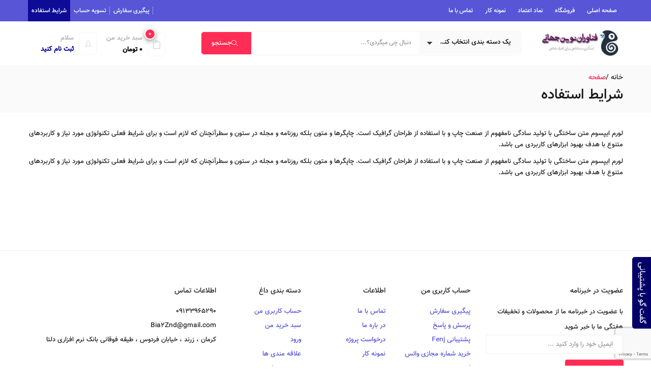

--- FILE ---
content_type: text/html; charset=UTF-8
request_url: https://fenj.ir/terms-of-use/
body_size: 20796
content:
<!DOCTYPE html><html dir="rtl" lang="fa-IR" class="no-js"><head><meta charset="UTF-8"><meta name="viewport" content="width=device-width"><link rel="profile" href="http://gmpg.org/xfn/11"><link rel="pingback" href="https://fenj.ir/xmlrpc.php"> <script>document.documentElement.className = document.documentElement.className + ' yes-js js_active js'</script> <meta name='robots' content='index, follow, max-image-preview:large, max-snippet:-1, max-video-preview:-1' /><link media="all" href="https://fenj.ir/wp-content/cache/autoptimize/css/autoptimize_594277f1e762abd4c8a3ca6cc50775b4.css" rel="stylesheet"><link media="only screen and (max-width: 768px)" href="https://fenj.ir/wp-content/cache/autoptimize/css/autoptimize_93d1579dde88e067b11a58ab2f03e4fa.css" rel="stylesheet"><link media="screen" href="https://fenj.ir/wp-content/cache/autoptimize/css/autoptimize_eee526bd69fda8bb83b0289f2623eeb5.css" rel="stylesheet"><title>شرایط استفاده - Fenj | فناوران نوین جهانی</title><link rel="canonical" href="https://fenj.ir/terms-of-use/" /><meta property="og:locale" content="fa_IR" /><meta property="og:type" content="article" /><meta property="og:title" content="شرایط استفاده - Fenj | فناوران نوین جهانی" /><meta property="og:description" content="لورم ایپسوم متن ساختگی با تولید سادگی نامفهوم از صنعت چاپ و با استفاده از طراحان گرافیک است. چاپگرها و متون بلکه روزنامه و مجله در ستون و سطرآنچنان که لازم است و برای شرایط فعلی تکنولوژی مورد نیاز و کاربردهای متنوع با هدف بهبود ابزارهای کاربردی می باشد. لورم ایپسوم متن ساختگی با تولید &hellip; ادامه خواندن شرایط استفاده" /><meta property="og:url" content="https://fenj.ir/terms-of-use/" /><meta property="og:site_name" content="Fenj | فناوران نوین جهانی" /><meta property="article:modified_time" content="2018-06-01T20:13:12+00:00" /><meta name="twitter:card" content="summary_large_image" /> <script type="application/ld+json" class="yoast-schema-graph">{"@context":"https://schema.org","@graph":[{"@type":"WebPage","@id":"https://fenj.ir/terms-of-use/","url":"https://fenj.ir/terms-of-use/","name":"شرایط استفاده - Fenj | فناوران نوین جهانی","isPartOf":{"@id":"https://fenj.ir/#website"},"datePublished":"2017-09-12T08:34:40+00:00","dateModified":"2018-06-01T20:13:12+00:00","breadcrumb":{"@id":"https://fenj.ir/terms-of-use/#breadcrumb"},"inLanguage":"fa-IR","potentialAction":[{"@type":"ReadAction","target":["https://fenj.ir/terms-of-use/"]}]},{"@type":"BreadcrumbList","@id":"https://fenj.ir/terms-of-use/#breadcrumb","itemListElement":[{"@type":"ListItem","position":1,"name":"Home","item":"https://fenj.ir/"},{"@type":"ListItem","position":2,"name":"شرایط استفاده"}]},{"@type":"WebSite","@id":"https://fenj.ir/#website","url":"https://fenj.ir/","name":"Fenj | فناوران نوین جهانی","description":"اسکریپت خاص برای افراد خاص","potentialAction":[{"@type":"SearchAction","target":{"@type":"EntryPoint","urlTemplate":"https://fenj.ir/?s={search_term_string}"},"query-input":{"@type":"PropertyValueSpecification","valueRequired":true,"valueName":"search_term_string"}}],"inLanguage":"fa-IR"}]}</script> <link rel='dns-prefetch' href='//fonts.googleapis.com' /><link rel="alternate" type="application/rss+xml" title="Fenj | فناوران نوین جهانی &raquo; خوراک" href="https://fenj.ir/feed/" /><link rel="alternate" type="application/rss+xml" title="Fenj | فناوران نوین جهانی &raquo; خوراک دیدگاه‌ها" href="https://fenj.ir/comments/feed/" /> <script type="text/javascript">window._wpemojiSettings = {"baseUrl":"https:\/\/s.w.org\/images\/core\/emoji\/16.0.1\/72x72\/","ext":".png","svgUrl":"https:\/\/s.w.org\/images\/core\/emoji\/16.0.1\/svg\/","svgExt":".svg","source":{"concatemoji":"https:\/\/fenj.ir\/wp-includes\/js\/wp-emoji-release.min.js"}};
/*! This file is auto-generated */
!function(s,n){var o,i,e;function c(e){try{var t={supportTests:e,timestamp:(new Date).valueOf()};sessionStorage.setItem(o,JSON.stringify(t))}catch(e){}}function p(e,t,n){e.clearRect(0,0,e.canvas.width,e.canvas.height),e.fillText(t,0,0);var t=new Uint32Array(e.getImageData(0,0,e.canvas.width,e.canvas.height).data),a=(e.clearRect(0,0,e.canvas.width,e.canvas.height),e.fillText(n,0,0),new Uint32Array(e.getImageData(0,0,e.canvas.width,e.canvas.height).data));return t.every(function(e,t){return e===a[t]})}function u(e,t){e.clearRect(0,0,e.canvas.width,e.canvas.height),e.fillText(t,0,0);for(var n=e.getImageData(16,16,1,1),a=0;a<n.data.length;a++)if(0!==n.data[a])return!1;return!0}function f(e,t,n,a){switch(t){case"flag":return n(e,"\ud83c\udff3\ufe0f\u200d\u26a7\ufe0f","\ud83c\udff3\ufe0f\u200b\u26a7\ufe0f")?!1:!n(e,"\ud83c\udde8\ud83c\uddf6","\ud83c\udde8\u200b\ud83c\uddf6")&&!n(e,"\ud83c\udff4\udb40\udc67\udb40\udc62\udb40\udc65\udb40\udc6e\udb40\udc67\udb40\udc7f","\ud83c\udff4\u200b\udb40\udc67\u200b\udb40\udc62\u200b\udb40\udc65\u200b\udb40\udc6e\u200b\udb40\udc67\u200b\udb40\udc7f");case"emoji":return!a(e,"\ud83e\udedf")}return!1}function g(e,t,n,a){var r="undefined"!=typeof WorkerGlobalScope&&self instanceof WorkerGlobalScope?new OffscreenCanvas(300,150):s.createElement("canvas"),o=r.getContext("2d",{willReadFrequently:!0}),i=(o.textBaseline="top",o.font="600 32px Arial",{});return e.forEach(function(e){i[e]=t(o,e,n,a)}),i}function t(e){var t=s.createElement("script");t.src=e,t.defer=!0,s.head.appendChild(t)}"undefined"!=typeof Promise&&(o="wpEmojiSettingsSupports",i=["flag","emoji"],n.supports={everything:!0,everythingExceptFlag:!0},e=new Promise(function(e){s.addEventListener("DOMContentLoaded",e,{once:!0})}),new Promise(function(t){var n=function(){try{var e=JSON.parse(sessionStorage.getItem(o));if("object"==typeof e&&"number"==typeof e.timestamp&&(new Date).valueOf()<e.timestamp+604800&&"object"==typeof e.supportTests)return e.supportTests}catch(e){}return null}();if(!n){if("undefined"!=typeof Worker&&"undefined"!=typeof OffscreenCanvas&&"undefined"!=typeof URL&&URL.createObjectURL&&"undefined"!=typeof Blob)try{var e="postMessage("+g.toString()+"("+[JSON.stringify(i),f.toString(),p.toString(),u.toString()].join(",")+"));",a=new Blob([e],{type:"text/javascript"}),r=new Worker(URL.createObjectURL(a),{name:"wpTestEmojiSupports"});return void(r.onmessage=function(e){c(n=e.data),r.terminate(),t(n)})}catch(e){}c(n=g(i,f,p,u))}t(n)}).then(function(e){for(var t in e)n.supports[t]=e[t],n.supports.everything=n.supports.everything&&n.supports[t],"flag"!==t&&(n.supports.everythingExceptFlag=n.supports.everythingExceptFlag&&n.supports[t]);n.supports.everythingExceptFlag=n.supports.everythingExceptFlag&&!n.supports.flag,n.DOMReady=!1,n.readyCallback=function(){n.DOMReady=!0}}).then(function(){return e}).then(function(){var e;n.supports.everything||(n.readyCallback(),(e=n.source||{}).concatemoji?t(e.concatemoji):e.wpemoji&&e.twemoji&&(t(e.twemoji),t(e.wpemoji)))}))}((window,document),window._wpemojiSettings);</script> <link rel='stylesheet' id='dashicons-css' href='https://fenj.ir/wp-includes/css/dashicons.min.css' type='text/css' media='all' /><link rel='stylesheet' id='puca-theme-fonts-css' href='https://fonts.googleapis.com/css?family=Open+Sans:300,400,400i,600,700,800&#038;subset=latin%2Clatin-ext' type='text/css' media='all' /> <script type="text/javascript" src="https://fenj.ir/wp-includes/js/jquery/jquery.min.js" id="jquery-core-js"></script> <script type="text/javascript" id="wc-add-to-cart-js-extra">var wc_add_to_cart_params = {"ajax_url":"\/wp-admin\/admin-ajax.php","wc_ajax_url":"\/?wc-ajax=%%endpoint%%","i18n_view_cart":"\u0645\u0634\u0627\u0647\u062f\u0647 \u0633\u0628\u062f \u062e\u0631\u06cc\u062f","cart_url":"https:\/\/fenj.ir\/cart\/","is_cart":"","cart_redirect_after_add":"no"};</script> <script type="text/javascript" id="woocommerce-js-extra">var woocommerce_params = {"ajax_url":"\/wp-admin\/admin-ajax.php","wc_ajax_url":"\/?wc-ajax=%%endpoint%%","i18n_password_show":"Show password","i18n_password_hide":"Hide password"};</script> <link rel="https://api.w.org/" href="https://fenj.ir/wp-json/" /><link rel="alternate" title="JSON" type="application/json" href="https://fenj.ir/wp-json/wp/v2/pages/1662" /><link rel="EditURI" type="application/rsd+xml" title="RSD" href="https://fenj.ir/xmlrpc.php?rsd" /><meta name="generator" content="WordPress 6.8.3" /><meta name="generator" content="WooCommerce 10.0.4" /><link rel='shortlink' href='https://fenj.ir/?p=1662' /><link rel="alternate" title="oEmbed (JSON)" type="application/json+oembed" href="https://fenj.ir/wp-json/oembed/1.0/embed?url=https%3A%2F%2Ffenj.ir%2Fterms-of-use%2F" /><link rel="alternate" title="oEmbed (XML)" type="text/xml+oembed" href="https://fenj.ir/wp-json/oembed/1.0/embed?url=https%3A%2F%2Ffenj.ir%2Fterms-of-use%2F&#038;format=xml" /> <noscript><style>.woocommerce-product-gallery{ opacity: 1 !important; }</style></noscript><meta name="generator" content="Powered by WPBakery Page Builder - drag and drop page builder for WordPress."/> <!--[if lte IE 9]><link rel="stylesheet" type="text/css" href="https://fenj.ir/wp-content/plugins/js_composer/assets/css/vc_lte_ie9.min.css" media="screen"><![endif]--><meta name="generator" content="Powered by Slider Revolution 5.4.7.3 - responsive, Mobile-Friendly Slider Plugin for WordPress with comfortable drag and drop interface." /> <script type="text/javascript">function setREVStartSize(e){									
						try{ e.c=jQuery(e.c);var i=jQuery(window).width(),t=9999,r=0,n=0,l=0,f=0,s=0,h=0;
							if(e.responsiveLevels&&(jQuery.each(e.responsiveLevels,function(e,f){f>i&&(t=r=f,l=e),i>f&&f>r&&(r=f,n=e)}),t>r&&(l=n)),f=e.gridheight[l]||e.gridheight[0]||e.gridheight,s=e.gridwidth[l]||e.gridwidth[0]||e.gridwidth,h=i/s,h=h>1?1:h,f=Math.round(h*f),"fullscreen"==e.sliderLayout){var u=(e.c.width(),jQuery(window).height());if(void 0!=e.fullScreenOffsetContainer){var c=e.fullScreenOffsetContainer.split(",");if (c) jQuery.each(c,function(e,i){u=jQuery(i).length>0?u-jQuery(i).outerHeight(!0):u}),e.fullScreenOffset.split("%").length>1&&void 0!=e.fullScreenOffset&&e.fullScreenOffset.length>0?u-=jQuery(window).height()*parseInt(e.fullScreenOffset,0)/100:void 0!=e.fullScreenOffset&&e.fullScreenOffset.length>0&&(u-=parseInt(e.fullScreenOffset,0))}f=u}else void 0!=e.minHeight&&f<e.minHeight&&(f=e.minHeight);e.c.closest(".rev_slider_wrapper").css({height:f})					
						}catch(d){console.log("Failure at Presize of Slider:"+d)}						
					};</script> <script type="text/javascript">var woof_is_permalink =1;

      var woof_shop_page = "";
  
      var woof_really_curr_tax = {};
      var woof_current_page_link = location.protocol + '//' + location.host + location.pathname;
      //***lets remove pagination from woof_current_page_link
      woof_current_page_link = woof_current_page_link.replace(/\page\/[0-9]+/, "");
            woof_current_page_link = "https://fenj.ir/shop/";
            var woof_link = 'https://fenj.ir/wp-content/plugins/woocommerce-products-filter/';</script> <script>var woof_ajaxurl = "https://fenj.ir/wp-admin/admin-ajax.php";

	    var woof_lang = {
		'orderby': "orderby",
		'date': "date",
		'perpage': "per page",
		'pricerange': "price range",
		'menu_order': "menu order",
		'popularity': "popularity",
		'rating': "rating",
		'price': "price low to high",
		'price-desc': "price high to low"
	    };

	    if (typeof woof_lang_custom == 'undefined') {
		var woof_lang_custom = {};/*!!important*/
	    }

	//***

	    var woof_is_mobile = 0;
	


	    var woof_show_price_search_button = 0;
	    var woof_show_price_search_type = 0;
	
	    var woof_show_price_search_type = 0;

	    var swoof_search_slug = "swoof";

	
	    var icheck_skin = {};
		        icheck_skin = 'none';
	
	    var is_woof_use_chosen =1;

	

	    var woof_current_values = '[]';
	//+++
	    var woof_lang_loading = "Loading ...";

	
	    var woof_lang_show_products_filter = "show products filter";
	    var woof_lang_hide_products_filter = "hide products filter";
	    var woof_lang_pricerange = "price range";

	//+++

	    var woof_use_beauty_scroll =0;
	//+++
	    var woof_autosubmit =1;
	    var woof_ajaxurl = "https://fenj.ir/wp-admin/admin-ajax.php";
	    /*var woof_submit_link = "";*/
	    var woof_is_ajax = 0;
	    var woof_ajax_redraw = 0;
	    var woof_ajax_page_num =1;
	    var woof_ajax_first_done = false;
	    var woof_checkboxes_slide_flag = true;


	//toggles
	    var woof_toggle_type = "text";

	    var woof_toggle_closed_text = "-";
	    var woof_toggle_opened_text = "+";

	    var woof_toggle_closed_image = "https://fenj.ir/wp-content/plugins/woocommerce-products-filter/img/plus3.png";
	    var woof_toggle_opened_image = "https://fenj.ir/wp-content/plugins/woocommerce-products-filter/img/minus3.png";


	//indexes which can be displayed in red buttons panel
		    var woof_accept_array = ["min_price", "orderby", "perpage", ,"product_brand","product_visibility","product_cat","product_tag","pa_nasb","pa_نیاز-به-دامنه","pa_نیاز-به-هاست","yith_product_brand"];

	


	//***
	//for extensions

	    var woof_ext_init_functions = null;
	

	
	    var woof_overlay_skin = "default";


	    jQuery(function () {
		woof_current_values = jQuery.parseJSON(woof_current_values);
		if (woof_current_values==null ||woof_current_values.length == 0) {
		    woof_current_values = {};
		}

	    });

	    function woof_js_after_ajax_done() {
		jQuery(document).trigger('woof_ajax_done');
		    }</script> <noscript><style type="text/css">.wpb_animate_when_almost_visible { opacity: 1; }</style></noscript>  <script async src="https://www.googletagmanager.com/gtag/js?id=UA-157517707-1"></script> <script>window.dataLayer = window.dataLayer || [];
  function gtag(){dataLayer.push(arguments);}
  gtag('js', new Date());

  gtag('config', 'UA-157517707-1');</script> <link rel="manifest" href="/manifest.json">  <script type="text/javascript">(function(){
                var now = new Date();
                var version = now.getFullYear().toString() + "0" + now.getMonth() + "0" + now.getDate() +
                    "0" + now.getHours();
                var head = document.getElementsByTagName("head")[0];
                var link = document.createElement("link");
                link.rel = "stylesheet";
                link.href = "https://app.najva.com/static/css/local-messaging.css" + "?v=" + version;
                head.appendChild(link);
                var script = document.createElement("script");
                script.type = "text/javascript";
                script.async = true;
                script.src = "https://app.najva.com/static/js/scripts/fenj-website-15179-6d0953b8-c0a6-4596-afd8-1d1bdf46c906.js" + "?v=" + version;
                head.appendChild(script);
                })()</script> </head><body class="rtl wp-singular page-template-default page page-id-1662 wp-theme-fenj97 theme-fenj97 woocommerce-no-js tbay-body-loader skin-supermaket terms-of-use v1 ajax_cart_popup tbay-body-mobile-product-two  wpb-js-composer js-comp-ver-5.4.7 vc_responsive mobile-hidden-footer header-mobile-center"><div class="tbay-page-loader"><div id="loader"></div><div class="loader-section section-left"></div><div class="loader-section section-right"></div></div><div id="wrapper-container" class="wrapper-container v1"><div id="tbay-mobile-menu" class="tbay-offcanvas hidden-lg hidden-md v1"><div class="tbay-offcanvas-body"><div class="offcanvas-head"> <button type="button" class="btn btn-toggle-canvas btn-danger" data-toggle="offcanvas">x</button></div><nav class="navbar navbar-offcanvas navbar-static"><div class="navbar-collapse navbar-offcanvas-collapse"><ul id="main-mobile-menu" class="menu treeview nav navbar-nav"><li id="menu-item-4458" class="show-demo menu-item menu-item-type-post_type menu-item-object-page menu-item-home menu-item-4458 level-0 aligned-"><a href="https://fenj.ir/">صفحه اصلی</a></li><li id="menu-item-4449" class="menu-item menu-item-type-post_type menu-item-object-page menu-item-4449 level-0 aligned-"><a href="https://fenj.ir/shop/">فروشگاه</a></li><li id="menu-item-4758" class="menu-item menu-item-type-post_type menu-item-object-page menu-item-4758 level-0 aligned-"><a href="https://fenj.ir/%d9%86%d9%85%d8%a7%d8%af-%d8%a7%d8%b9%d8%aa%d9%85%d8%a7%d8%af/">نماد اعتماد</a></li><li id="menu-item-4671" class="menu-item menu-item-type-post_type menu-item-object-page menu-item-4671 level-0 aligned-left"><a href="https://fenj.ir/portfolio/">نمونه کار</a></li><li id="menu-item-4754" class="menu-item menu-item-type-post_type menu-item-object-page menu-item-4754 level-0 aligned-left"><a href="https://fenj.ir/contact-us/">تماس با ما</a></li></ul></div></nav></div></div><div class="topbar-device-mobile visible-xxs clearfix"><div class="topbar-post"><div class="active-mobile"> <button data-toggle="offcanvas" class="btn btn-sm btn-danger btn-offcanvas btn-toggle-canvas offcanvas" type="button"> <i class="icon-menu icons"></i> </button></div><div class="topbar-title"> شرایط استفاده</div><div class="tbay-topcart"><div id="cart-8cDXm" class="cart-dropdown dropdown version-1"> <a class="dropdown-toggle mini-cart v2" data-offcanvas="offcanvas-right" data-toggle="dropdown" aria-expanded="true" role="button" aria-haspopup="true" data-delay="0" href="#" title="نمایش سبد خرید"> <span class="text-skin cart-icon"> <i class="icon-bag"></i> <span class="mini-cart-items"> 0 </span> </span> </a></div></div><div class="tbay-dropdown-cart v2 sidebar-right"><div class="dropdown-content"><div class="widget-header-cart"><h3 class="widget-title heading-title">سبد خرید</h3> <a href="javascript:;" class="offcanvas-close"><i class="icon-close icons"></i></a></div><div class="widget_shopping_cart_content"><div class="mini_cart_content"><div class="mini_cart_inner"><div class="mcart-border"><ul class="cart_empty "><li>در سبد خرید شما محصولی وجود ندارد.</li><li class="total"><a class="button wc-continue" href="https://fenj.ir/shop/"> ادامه خرید </a></li></ul><div class="clearfix"></div></div></div></div></div></div></div></div></div><div class="footer-device-mobile visible-xxs clearfix"><div class="device-home  "> <a href="https://fenj.ir/" > <i class="icon-home icons"></i> </a></div><div class="search-device-mobile visible-xxs"> <span class="show-search"><i class="icon-magnifier icons"></i></span><div class="tbay-search-form"><form action="https://fenj.ir/" method="get"><div class="form-group"><div class="input-group"><div class="select-category input-group-addon"> <select  name='product_cat' id='product_cat' class='dropdown_product_cat'><option value='' selected='selected'>یک دسته بندی انتخاب کنید</option><option class="level-0" value="%d8%a7%d8%ae%d8%aa%d8%b5%d8%a7%d8%b5%db%8c-%d9%81%d9%86%d8%ac">اختصاصی فنج&nbsp;&nbsp;(14)</option><option class="level-1" value="%d8%b1%d8%a8%d8%a7%d8%aa-%d9%87%d8%a7%db%8c-%d8%aa%d9%84%da%af%d8%b1%d8%a7%d9%85%db%8c">&nbsp;&nbsp;&nbsp;ربات های تلگرامی&nbsp;&nbsp;(6)</option><option class="level-0" value="%d8%a7%d8%b3%da%a9%d8%b1%db%8c%d9%be%d8%aa-%d9%87%d8%a7">اسکریپت ها&nbsp;&nbsp;(18)</option><option class="level-1" value="%d8%b3%d9%88%d8%b1%d8%b3-%da%a9%d8%af">&nbsp;&nbsp;&nbsp;سورس کد&nbsp;&nbsp;(15)</option><option class="level-1" value="%d9%85%d8%b1%d8%aa%d8%a8%d8%b7-%d8%a8%d8%a7-cms">&nbsp;&nbsp;&nbsp;مرتبط با CMS&nbsp;&nbsp;(1)</option><option class="level-0" value="%d9%86%d8%b1%d9%85-%d8%a7%d9%81%d8%b2%d8%a7%d8%b1">نرم افزار&nbsp;&nbsp;(10)</option><option class="level-1" value="%d8%a7%d9%81%d8%b2%d8%a7%db%8c%d8%b4-%d8%a8%d8%a7%d8%b2%d8%af%db%8c%d8%af">&nbsp;&nbsp;&nbsp;افزایش بازدید&nbsp;&nbsp;(2)</option><option class="level-1" value="%d9%85%d8%b1%d8%aa%d8%a8%d8%b7-%d8%a8%d8%a7-%d8%b4%d8%a8%da%a9%d9%87-%d9%87%d8%a7%db%8c-%d8%a7%d8%ac%d8%aa%d9%85%d8%a7%d8%b9%db%8c">&nbsp;&nbsp;&nbsp;مرتبط با شبکه های اجتماعی&nbsp;&nbsp;(8)</option><option class="level-0" value="%d9%88%d8%b1%d8%af%d9%be%d8%b1%d8%b3">وردپرس&nbsp;&nbsp;(2)</option> </select></div><div class="button-group input-group-addon"> <button type="submit" class="button-search btn btn-sm"><i class="icon-magnifier"></i></button></div> <input type="text" placeholder="من جستجو می کنم ..." name="s" required oninvalid="this.setCustomValidity('حداقل 2 کاراکتر را وارد کنید')" oninput="setCustomValidity('')" class="tbay-search form-control input-sm"/><div class="tbay-preloader"></div> <input type="hidden" name="post_type" value="product" class="post_type" /></div></div></form></div></div><div class="device-wishlist"> <a class="text-skin wishlist-icon" href="https://fenj.ir/terms-of-use/"> <span class="icon"> <i class="icon-heart icons"></i> </span> </a></div><div class="device-account "> <a href="https://fenj.ir/my-account-2/" title="ورود"> <i class="icon-user icons"></i> </a></div><div class="device-cart "> <a class="mobil-view-cart" href="https://fenj.ir/cart/" > <span class="icon"> <i class="icon-bag icons"></i> </span> </a></div></div><div class="topbar-mobile  hidden-lg hidden-md  hidden-xxs clearfix"><div class="logo-mobile-theme logo-tablet col-xs-6 text-left"> <a href="https://fenj.ir/"> <noscript><img src="https://fenj.ir/wp-content/uploads/2018/06/fenj-mob.png" alt="Fenj | فناوران نوین جهانی"></noscript><img class="lazyload" src='data:image/svg+xml,%3Csvg%20xmlns=%22http://www.w3.org/2000/svg%22%20viewBox=%220%200%20210%20140%22%3E%3C/svg%3E' data-src="https://fenj.ir/wp-content/uploads/2018/06/fenj-mob.png" alt="Fenj | فناوران نوین جهانی"> </a></div><div class="topbar-mobile-right col-xs-6 text-right"><div class="active-mobile"> <button data-toggle="offcanvas" class="btn btn-sm btn-danger btn-offcanvas btn-toggle-canvas offcanvas" type="button"> <i class="icon-menu icons"></i> </button></div><div class="topbar-inner text-left"><div class="search-popup"> <span class="show-search"><i class="icon-magnifier icons"></i></span><div class="tbay-search-form"><form action="https://fenj.ir/" method="get"><div class="form-group"><div class="input-group"><div class="select-category input-group-addon"> <select  name='product_cat' id='product_cat' class='dropdown_product_cat'><option value='' selected='selected'>یک دسته بندی انتخاب کنید</option><option class="level-0" value="%d8%a7%d8%ae%d8%aa%d8%b5%d8%a7%d8%b5%db%8c-%d9%81%d9%86%d8%ac">اختصاصی فنج&nbsp;&nbsp;(14)</option><option class="level-1" value="%d8%b1%d8%a8%d8%a7%d8%aa-%d9%87%d8%a7%db%8c-%d8%aa%d9%84%da%af%d8%b1%d8%a7%d9%85%db%8c">&nbsp;&nbsp;&nbsp;ربات های تلگرامی&nbsp;&nbsp;(6)</option><option class="level-0" value="%d8%a7%d8%b3%da%a9%d8%b1%db%8c%d9%be%d8%aa-%d9%87%d8%a7">اسکریپت ها&nbsp;&nbsp;(18)</option><option class="level-1" value="%d8%b3%d9%88%d8%b1%d8%b3-%da%a9%d8%af">&nbsp;&nbsp;&nbsp;سورس کد&nbsp;&nbsp;(15)</option><option class="level-1" value="%d9%85%d8%b1%d8%aa%d8%a8%d8%b7-%d8%a8%d8%a7-cms">&nbsp;&nbsp;&nbsp;مرتبط با CMS&nbsp;&nbsp;(1)</option><option class="level-0" value="%d9%86%d8%b1%d9%85-%d8%a7%d9%81%d8%b2%d8%a7%d8%b1">نرم افزار&nbsp;&nbsp;(10)</option><option class="level-1" value="%d8%a7%d9%81%d8%b2%d8%a7%db%8c%d8%b4-%d8%a8%d8%a7%d8%b2%d8%af%db%8c%d8%af">&nbsp;&nbsp;&nbsp;افزایش بازدید&nbsp;&nbsp;(2)</option><option class="level-1" value="%d9%85%d8%b1%d8%aa%d8%a8%d8%b7-%d8%a8%d8%a7-%d8%b4%d8%a8%da%a9%d9%87-%d9%87%d8%a7%db%8c-%d8%a7%d8%ac%d8%aa%d9%85%d8%a7%d8%b9%db%8c">&nbsp;&nbsp;&nbsp;مرتبط با شبکه های اجتماعی&nbsp;&nbsp;(8)</option><option class="level-0" value="%d9%88%d8%b1%d8%af%d9%be%d8%b1%d8%b3">وردپرس&nbsp;&nbsp;(2)</option> </select></div><div class="button-group input-group-addon"> <button type="submit" class="button-search btn btn-sm"><i class="icon-magnifier"></i></button></div> <input type="text" placeholder="من جستجو می کنم ..." name="s" required oninvalid="this.setCustomValidity('حداقل 2 کاراکتر را وارد کنید')" oninput="setCustomValidity('')" class="tbay-search form-control input-sm"/><div class="tbay-preloader"></div> <input type="hidden" name="post_type" value="product" class="post_type" /></div></div></form></div></div><div class="setting-popup"><div class="dropdown"> <button class="account-button btn btn-sm btn-primary btn-outline dropdown-toggle" type="button" data-toggle="dropdown"><i class="icon-user icons"></i></button><div class="account-menu"><div class="menu-nav-account-container"><ul id="menu-nav-account" class="menu-topbar"><li id="menu-item-4456" class="menu-item menu-item-type-post_type menu-item-object-page menu-item-4456"><a href="https://fenj.ir/my-account/">حساب کاربری من</a></li><li id="menu-item-4455" class="menu-item menu-item-type-post_type menu-item-object-page menu-item-4455"><a href="https://fenj.ir/checkout/">تسویه حساب</a></li><li id="menu-item-4457" class="menu-item menu-item-type-post_type menu-item-object-page menu-item-4457"><a href="https://fenj.ir/wishlist/">علاقه مندی ها</a></li></ul></div></div></div></div><div class="tbay-topcart"><div id="cart-Uj5fs" class="cart-dropdown dropdown version-1"> <a class="dropdown-toggle mini-cart v2" data-offcanvas="offcanvas-right" data-toggle="dropdown" aria-expanded="true" role="button" aria-haspopup="true" data-delay="0" href="#" title="نمایش سبد خرید"> <span class="text-skin cart-icon"> <i class="icon-bag icons"></i> <span class="mini-cart-items"> 0 </span> </span> </a></div></div><div class="tbay-dropdown-cart v2 sidebar-right"><div class="dropdown-content"><div class="widget-header-cart"><h3 class="widget-title heading-title">سبد خرید</h3> <a href="javascript:;" class="offcanvas-close"><i class="icon-close icons"></i></a></div><div class="widget_shopping_cart_content"><div class="mini_cart_content"><div class="mini_cart_inner"><div class="mcart-border"><ul class="cart_empty "><li>در سبد خرید شما محصولی وجود ندارد.</li><li class="total"><a class="button wc-continue" href="https://fenj.ir/shop/"> ادامه خرید </a></li></ul><div class="clearfix"></div></div></div></div></div></div></div></div></div></div><header id="tbay-header" class="site-header header-default header-v1 hidden-sm hidden-xs "><div class="header-mainmenu clearfix"><div class="container container-full"><div class="header-inner"><div class="row"><div class="tbay-mainmenu col-md-7"><nav data-duration="400" class="hidden-xs hidden-sm tbay-megamenu slide animate navbar"><div class="collapse navbar-collapse"><ul id="primary-menu" class="nav navbar-nav megamenu"><li class="show-demo menu-item menu-item-type-post_type menu-item-object-page menu-item-home menu-item-4458 level-0 aligned-"><a href="https://fenj.ir/">صفحه اصلی</a></li><li class="menu-item menu-item-type-post_type menu-item-object-page menu-item-4449 level-0 aligned-"><a href="https://fenj.ir/shop/">فروشگاه</a></li><li class="menu-item menu-item-type-post_type menu-item-object-page menu-item-4758 level-0 aligned-"><a href="https://fenj.ir/%d9%86%d9%85%d8%a7%d8%af-%d8%a7%d8%b9%d8%aa%d9%85%d8%a7%d8%af/">نماد اعتماد</a></li><li class="menu-item menu-item-type-post_type menu-item-object-page menu-item-4671 level-0 aligned-left"><a href="https://fenj.ir/portfolio/">نمونه کار</a></li><li class="menu-item menu-item-type-post_type menu-item-object-page menu-item-4754 level-0 aligned-left"><a href="https://fenj.ir/contact-us/">تماس با ما</a></li></ul></div></nav></div><div class="header-topmenu col-md-5"><div class="top-menu"><nav class="tbay-topmenu"><div class="collapse navbar-collapse"><ul id="topmenu" class="tbay-menu-top nav navbar-nav megamenu"><li id="menu-item-4484" class="menu-item menu-item-type-post_type menu-item-object-page menu-item-4484 level-0 aligned-left"><a href="https://fenj.ir/track-your-order/">پیگیری سفارش</a></li><li id="menu-item-4448" class="menu-item menu-item-type-post_type menu-item-object-page menu-item-4448 level-0 aligned-left"><a href="https://fenj.ir/checkout/">تسویه حساب</a></li><li id="menu-item-4443" class="menu-item menu-item-type-post_type menu-item-object-page current-menu-item page_item page-item-1662 current_page_item active menu-item-4443 level-0 active  active  active  aligned-left"><a href="https://fenj.ir/terms-of-use/">شرایط استفاده</a></li></ul></div></nav></div></div></div></div></div></div><div class="header-main clearfix"><div class="container container-full"><div class="header-inner"><div class="row"><div class="header-logo col-md-2"><div class="logo"> <a href="https://fenj.ir/"> <noscript><img src="https://fenj.ir/wp-content/uploads/2018/10/fenj-new.png" alt="Fenj | فناوران نوین جهانی"></noscript><img class="lazyload" src='data:image/svg+xml,%3Csvg%20xmlns=%22http://www.w3.org/2000/svg%22%20viewBox=%220%200%20210%20140%22%3E%3C/svg%3E' data-src="https://fenj.ir/wp-content/uploads/2018/10/fenj-new.png" alt="Fenj | فناوران نوین جهانی"> </a></div></div><div class="header-searh col-md-8"><div class="search-full"><div class="tbay-search-form"><form action="https://fenj.ir/" method="get"><div class="form-group"><div class="input-group"><div class="select-category input-group-addon"> <select  name='product_cat' id='product_cat' class='dropdown_product_cat'><option value='' selected='selected'>یک دسته بندی انتخاب کنید</option><option class="level-0" value="%d8%a7%d8%ae%d8%aa%d8%b5%d8%a7%d8%b5%db%8c-%d9%81%d9%86%d8%ac">اختصاصی فنج&nbsp;&nbsp;(14)</option><option class="level-1" value="%d8%b1%d8%a8%d8%a7%d8%aa-%d9%87%d8%a7%db%8c-%d8%aa%d9%84%da%af%d8%b1%d8%a7%d9%85%db%8c">&nbsp;&nbsp;&nbsp;ربات های تلگرامی&nbsp;&nbsp;(6)</option><option class="level-0" value="%d8%a7%d8%b3%da%a9%d8%b1%db%8c%d9%be%d8%aa-%d9%87%d8%a7">اسکریپت ها&nbsp;&nbsp;(18)</option><option class="level-1" value="%d8%b3%d9%88%d8%b1%d8%b3-%da%a9%d8%af">&nbsp;&nbsp;&nbsp;سورس کد&nbsp;&nbsp;(15)</option><option class="level-1" value="%d9%85%d8%b1%d8%aa%d8%a8%d8%b7-%d8%a8%d8%a7-cms">&nbsp;&nbsp;&nbsp;مرتبط با CMS&nbsp;&nbsp;(1)</option><option class="level-0" value="%d9%86%d8%b1%d9%85-%d8%a7%d9%81%d8%b2%d8%a7%d8%b1">نرم افزار&nbsp;&nbsp;(10)</option><option class="level-1" value="%d8%a7%d9%81%d8%b2%d8%a7%db%8c%d8%b4-%d8%a8%d8%a7%d8%b2%d8%af%db%8c%d8%af">&nbsp;&nbsp;&nbsp;افزایش بازدید&nbsp;&nbsp;(2)</option><option class="level-1" value="%d9%85%d8%b1%d8%aa%d8%a8%d8%b7-%d8%a8%d8%a7-%d8%b4%d8%a8%da%a9%d9%87-%d9%87%d8%a7%db%8c-%d8%a7%d8%ac%d8%aa%d9%85%d8%a7%d8%b9%db%8c">&nbsp;&nbsp;&nbsp;مرتبط با شبکه های اجتماعی&nbsp;&nbsp;(8)</option><option class="level-0" value="%d9%88%d8%b1%d8%af%d9%be%d8%b1%d8%b3">وردپرس&nbsp;&nbsp;(2)</option> </select></div> <input data-style="" type="text" placeholder="دنبال چی میگردی؟..." name="s" required oninvalid="this.setCustomValidity('حداقل 2 کاراکتر را وارد کنید')" oninput="setCustomValidity('')" class="tbay-search form-control input-sm"/><div class="button-group input-group-addon"><div class="tbay-preloader"></div> <button type="submit" class="button-search btn btn-sm"><i class="icon-magnifier icons"></i>جستجو</button></div> <input type="hidden" name="post_type" value="product" class="post_type" /></div></div></form></div></div></div><div class="header-right col-md-2"><div class="tbay-login"> <a href="https://fenj.ir/my-account-2/" title="ثبت نام کنید"> <span class="account-button"><i class="icon-user icons"></i></span> <span class="well-come">سلام</span> <span class="account-name">ثبت نام کنید</span> </a></div><div class="top-cart-wishlist"><div class="top-cart hidden-xs"><div class="tbay-topcart"><div id="cart-MlOkX" class="cart-dropdown cart-popup dropdown version-1"> <a class="dropdown-toggle mini-cart" data-toggle="dropdown" aria-expanded="true" role="button" aria-haspopup="true" data-delay="0" href="#" title="نمایش سبد خرید"> <span class="text-skin cart-icon"> <i class="icon-bag icons"></i> <span class="mini-cart-items"> 0 </span> </span> <span class="mini-cart-text"> سبد خرید من </span> <span class="qty"><span class="woocommerce-Price-amount amount"><bdi>0&nbsp;<span class="woocommerce-Price-currencySymbol">تومان</span></bdi></span></span> </a><div class="dropdown-menu"><div class="widget_shopping_cart_content"><div class="mini_cart_content"><div class="mini_cart_inner"><div class="mcart-border"><ul class="cart_empty "><li>در سبد خرید شما محصولی وجود ندارد.</li><li class="total"><a class="button wc-continue" href="https://fenj.ir/shop/"> ادامه خرید </a></li></ul><div class="clearfix"></div></div></div></div></div></div></div></div></div></div></div></div></div></div></div></header><div id="tbay-main-content"><section id="tbay-breadscrumb" style="background-color:#fafafa" class="tbay-breadscrumb  breadcrumbs-color show-title"><div class="container"><div class="breadscrumb-inner" ><ol class="breadcrumb"><li><a href="https://fenj.ir" class="active">خانه</a> /</li><li class="active">صفحه</li></ol><h1 class="page-title">شرایط استفاده</h1></div></div></section><section id="main-container" class="container inner"><div id="main-content" class="main-page clearfix"><div id="main" class="site-main"><p>لورم ایپسوم متن ساختگی با تولید سادگی نامفهوم از صنعت چاپ و با استفاده از طراحان گرافیک است. چاپگرها و متون بلکه روزنامه و مجله در ستون و سطرآنچنان که لازم است و برای شرایط فعلی تکنولوژی مورد نیاز و کاربردهای متنوع با هدف بهبود ابزارهای کاربردی می باشد.</p><p>لورم ایپسوم متن ساختگی با تولید سادگی نامفهوم از صنعت چاپ و با استفاده از طراحان گرافیک است. چاپگرها و متون بلکه روزنامه و مجله در ستون و سطرآنچنان که لازم است و برای شرایط فعلی تکنولوژی مورد نیاز و کاربردهای متنوع با هدف بهبود ابزارهای کاربردی می باشد.</p></div></div></section></div><footer id="tbay-footer" class="tbay-footer footer-1"><div class="footer"><div class="container"><div class="vc_row wpb_row vc_row-fluid bottom-footer vc_custom_1516782469532"><div class="vc_fluid col-sm-6 col-lg-3 col-md-6 col-xs-12"><div class="vc_column-inner vc_custom_1516782424523"><div class="wpb_wrapper"><div class="widget widget-newletter "><h3 class="widget-title"> <span>عضویت در خبرنامه</span></h3><div class="widget-content"><p class="widget-description"> با عضویت در خبرنامه ما از محصولات و تخفیفات هفتگی ما با خبر شوید</p> <script>(function() {
	window.mc4wp = window.mc4wp || {
		listeners: [],
		forms: {
			on: function(evt, cb) {
				window.mc4wp.listeners.push(
					{
						event   : evt,
						callback: cb
					}
				);
			}
		}
	}
})();</script><form id="mc4wp-form-1" class="mc4wp-form mc4wp-form-227" method="post" data-id="227" data-name="newletters" ><div class="mc4wp-form-fields"><div class="mail-style1"><div class="input-group"> <input id="mc4wp_email" class="form-control input-newletter" name="EMAIL" required="required" type="email" placeholder="ایمیل خود را وارد کنید ..." /> <span class="input-group-btn"> <input class="btn btn-default" type="submit" value="عضویت" /> </span></div></div></div><label style="display: none !important;">اگر انسان هستید این قسمت را خالی بگذارید. <input type="text" name="_mc4wp_honeypot" value="" tabindex="-1" autocomplete="off" /></label><input type="hidden" name="_mc4wp_timestamp" value="1762781126" /><input type="hidden" name="_mc4wp_form_id" value="227" /><input type="hidden" name="_mc4wp_form_element_id" value="mc4wp-form-1" /><div class="mc4wp-response"></div></form></div></div></div></div></div><div class="pull-right vc_fluid col-sm-6 col-lg-4 col-md-6 col-xs-12"><div class="vc_column-inner vc_custom_1516782475421"><div class="wpb_wrapper"><div class="widget widget-text-heading  "><h3 class="widget-title" > <span>اطلاعات تماس</span></h3></div><div class="wpb_text_column wpb_content_element " ><div class="wpb_wrapper"><ul><li>09133965290</li><li>Bia2Znd@gmail.com</li><li>کرمان ، زرند ، خیابان فردوس ، طیقه فوقانی بانک نرم افزاری دلتا</li></ul></div></div><div class="vc_empty_space"   style="height: 30px" ><span class="vc_empty_space_inner"></span></div><div class="widget widget-text-heading  "><h3 class="widget-title" > <span>ما را در شبکه های اجتماعی دنبال کنید</span></h3></div><div class="widget widget-social  has-color"><div class="widget-content"><ul class="social list-inline style1"><li> <a href="https://instagram.com/fenj_ir" class="instagram"> <i class="icons icon-social-instagram"></i> </a></li></ul></div></div></div></div></div><div class="vc_fluid col-sm-12 col-lg-5 col-md-12"><div class="vc_column-inner vc_custom_1516782566946"><div class="wpb_wrapper"><div class="vc_row wpb_row vc_inner vc_row-fluid"><div class="vc_fluid col-sm-4"><div class="vc_column-inner "><div class="wpb_wrapper"><div  class="vc_wp_custommenu wpb_content_element"><div class="widget widget_nav_menu"><h2 class="widgettitle">حساب کاربری من</h2><div class="menu-footer-2-container"><ul id="menu-footer-2" class="menu"><li id="menu-item-4672" class="menu-item menu-item-type-post_type menu-item-object-page menu-item-4672"><a href="https://fenj.ir/track-your-order/">پیگیری سفارش</a></li><li id="menu-item-4674" class="menu-item menu-item-type-post_type menu-item-object-page menu-item-4674"><a href="https://fenj.ir/frequently-asked-questions/">پرسش و پاسخ</a></li><li id="menu-item-4675" class="menu-item menu-item-type-post_type menu-item-object-page menu-item-4675"><a href="https://fenj.ir/ticket/">پشتیبانی Fenj</a></li><li id="menu-item-5167" class="menu-item menu-item-type-custom menu-item-object-custom menu-item-5167"><a href="https://number4.im/app/whatsapp">خرید شماره مجازی واتس اپ</a></li><li id="menu-item-5168" class="menu-item menu-item-type-custom menu-item-object-custom menu-item-5168"><a href="https://number4.im/">خرید شماره مجازی</a></li><li id="menu-item-5204" class="menu-item menu-item-type-custom menu-item-object-custom menu-item-5204"><a href="https://smmacc.com/product/telegram-premium">Buy Telegram Premium</a></li></ul></div></div></div></div></div></div><div class="vc_fluid col-sm-4"><div class="vc_column-inner "><div class="wpb_wrapper"><div  class="vc_wp_custommenu wpb_content_element"><div class="widget widget_nav_menu"><h2 class="widgettitle">اطلاعات</h2><div class="menu-information-container"><ul id="menu-information" class="menu"><li id="menu-item-4679" class="menu-item menu-item-type-post_type menu-item-object-page menu-item-4679"><a href="https://fenj.ir/contact-us/">تماس با ما</a></li><li id="menu-item-4680" class="menu-item menu-item-type-post_type menu-item-object-page menu-item-4680"><a href="https://fenj.ir/about/">در باره ما</a></li><li id="menu-item-4682" class="menu-item menu-item-type-post_type menu-item-object-page menu-item-4682"><a href="https://fenj.ir/order-new/">درخواست پروژه</a></li><li id="menu-item-4683" class="menu-item menu-item-type-post_type menu-item-object-page menu-item-4683"><a href="https://fenj.ir/portfolio/">نمونه کار</a></li></ul></div></div></div></div></div></div><div class="vc_fluid col-sm-4"><div class="vc_column-inner "><div class="wpb_wrapper"><div  class="vc_wp_custommenu wpb_content_element"><div class="widget widget_nav_menu"><h2 class="widgettitle">دسته بندی داغ</h2><div class="menu-footer-1-container"><ul id="menu-footer-1" class="menu"><li id="menu-item-4454" class="menu-item menu-item-type-post_type menu-item-object-page menu-item-4454"><a href="https://fenj.ir/my-account/">حساب کاربری من</a></li><li id="menu-item-4450" class="menu-item menu-item-type-post_type menu-item-object-page menu-item-4450"><a href="https://fenj.ir/cart/">سبد خرید من</a></li><li id="menu-item-4452" class="menu-item menu-item-type-post_type menu-item-object-page menu-item-4452"><a href="https://fenj.ir/my-account/">ورود</a></li><li id="menu-item-4453" class="menu-item menu-item-type-post_type menu-item-object-page menu-item-4453"><a href="https://fenj.ir/wishlist/">علاقه مندی ها</a></li><li id="menu-item-4451" class="menu-item menu-item-type-post_type menu-item-object-page menu-item-4451"><a href="https://fenj.ir/checkout/">تسویه حساب</a></li><li id="menu-item-5177" class="menu-item menu-item-type-custom menu-item-object-custom menu-item-5177"><a href="https://tgstory.net/download-telegram-story/">download telegram story</a></li><li id="menu-item-5178" class="menu-item menu-item-type-custom menu-item-object-custom menu-item-5178"><a href="https://webshayan.com/service/web-design/lawyer">طراحی سایت وکالت</a></li><li id="menu-item-5203" class="menu-item menu-item-type-custom menu-item-object-custom menu-item-5203"><a href="https://tondton.com/buy-tg-stars-gifts">خرید گیفت تلگرام</a></li></ul></div></div></div></div></div></div></div></div></div></div></div><div data-vc-full-width="true" data-vc-full-width-init="false" class="vc_row wpb_row vc_row-fluid vc_custom_1515404534264 vc_row-has-fill"><div class="vc_fluid col-sm-12"><div class="vc_column-inner "><div class="wpb_wrapper"><div  class="vc_wp_tagcloud wpb_content_element"><div class="widget widget_tag_cloud"><h2 class="widgettitle">برچسبها</h2><div class="tagcloud"><a href="https://fenj.ir/product-tag/%d8%a7%d8%aa%d8%b5%d8%a7%d9%84-%d9%88%d9%88%da%a9%d8%a7%d9%85%d8%b1%d8%b3-%d8%a8%d9%87-%d8%aa%d9%84%da%af%d8%b1%d8%a7%d9%85/" class="tag-cloud-link tag-link-364 tag-link-position-1" style="font-size: 8pt;" aria-label="اتصال ووکامرس به تلگرام (1 مورد)">اتصال ووکامرس به تلگرام</a> <a href="https://fenj.ir/product-tag/%d8%a7%d8%b3%da%a9%d8%b1%db%8c%d9%be%d8%aa-%d8%a7%d8%b1%d8%b3%d8%a7%d9%84-%d8%af%d8%a7%db%8c%d8%b1%da%a9%d8%aa-%d8%a7%d9%86%d8%a8%d9%88%d9%87/" class="tag-cloud-link tag-link-404 tag-link-position-2" style="font-size: 8pt;" aria-label="اسکریپت ارسال دایرکت انبوه (1 مورد)">اسکریپت ارسال دایرکت انبوه</a> <a href="https://fenj.ir/product-tag/%d8%a7%d8%b3%da%a9%d8%b1%db%8c%d9%be%d8%aa-%d8%ae%d9%88%d8%af%da%a9%d8%a7%d8%b1-%d8%a7%db%8c%d9%86%d8%b3%d8%aa%d8%a7%da%af%d8%b1%d8%a7%d9%85/" class="tag-cloud-link tag-link-394 tag-link-position-3" style="font-size: 8pt;" aria-label="اسکریپت خودکار اینستاگرام (1 مورد)">اسکریپت خودکار اینستاگرام</a> <a href="https://fenj.ir/product-tag/%d8%a7%d8%b3%da%a9%d8%b1%db%8c%d9%be%d8%aa-%d9%84%d8%a7%db%8c%da%a9-%d9%88-%d9%81%d8%a7%d9%84%d9%88-%d8%a7%db%8c%d8%b3%d9%86%d8%aa%d8%a7%da%af%d8%b1%d8%a7%d9%85/" class="tag-cloud-link tag-link-395 tag-link-position-4" style="font-size: 8pt;" aria-label="اسکریپت لایک و فالو ایسنتاگرام (1 مورد)">اسکریپت لایک و فالو ایسنتاگرام</a> <a href="https://fenj.ir/product-tag/%d8%a7%d9%81%d8%b2%d9%88%d9%86%d9%87-%d8%a7%d8%b2%d8%b3%d8%a7%d9%84-%d9%85%d8%b7%d9%84%d8%a8-%d8%a8%d9%87-%d8%aa%d9%84%da%af%d8%b1%d8%a7%d9%85/" class="tag-cloud-link tag-link-365 tag-link-position-5" style="font-size: 8pt;" aria-label="افزونه ازسال مطلب به تلگرام (1 مورد)">افزونه ازسال مطلب به تلگرام</a> <a href="https://fenj.ir/product-tag/%d8%a8%d8%b1%d9%88%d8%b2%da%a9%d9%86%d9%86%d8%af%d9%87-%da%a9%d8%a7%d9%86%d8%a7%d9%84-%d8%aa%d9%84%da%af%d8%b1%d8%a7%d9%85/" class="tag-cloud-link tag-link-420 tag-link-position-6" style="font-size: 8pt;" aria-label="بروزکننده کانال تلگرام (1 مورد)">بروزکننده کانال تلگرام</a> <a href="https://fenj.ir/product-tag/%d8%af%d8%a7%db%8c%d8%b1%da%a9%d8%aa-%d8%ae%d9%88%d8%af%da%a9%d8%a7%d8%b1-%d8%a7%db%8c%d9%86%d8%b3%d8%aa%d8%a7%da%af%d8%b1%d8%a7%d9%85/" class="tag-cloud-link tag-link-405 tag-link-position-7" style="font-size: 8pt;" aria-label="دایرکت خودکار اینستاگرام (1 مورد)">دایرکت خودکار اینستاگرام</a> <a href="https://fenj.ir/product-tag/%d8%af%d8%a7%db%8c%d8%b1%da%a9%d8%aa-%d8%ae%d9%88%d8%b4-%d8%a2%d9%85%d8%af-%da%af%d9%88%db%8c%db%8c-%d8%a7%db%8c%d9%86%d8%b3%d8%aa%d8%a7%da%af%d8%b1%d8%a7%d9%85/" class="tag-cloud-link tag-link-406 tag-link-position-8" style="font-size: 8pt;" aria-label="دایرکت خوش آمد گویی اینستاگرام (1 مورد)">دایرکت خوش آمد گویی اینستاگرام</a> <a href="https://fenj.ir/product-tag/%d8%af%d8%b1%db%8c%d8%a7%d9%81%d8%aa-%d9%85%d8%b7%d8%a7%d9%84%d8%a8-%da%a9%d8%a7%d9%86%d8%a7%d9%84/" class="tag-cloud-link tag-link-421 tag-link-position-9" style="font-size: 8pt;" aria-label="دریافت مطالب کانال (1 مورد)">دریافت مطالب کانال</a> <a href="https://fenj.ir/product-tag/%d8%af%d8%b3%d8%aa%db%8c%d8%a7%d8%b1-%d9%85%d8%b0%db%8c%d8%b1-%da%a9%d8%a7%d9%86%d8%a7%d9%84/" class="tag-cloud-link tag-link-422 tag-link-position-10" style="font-size: 8pt;" aria-label="دستیار مذیر کانال (1 مورد)">دستیار مذیر کانال</a> <a href="https://fenj.ir/product-tag/%d8%b1%d8%a8%d8%a7%d8%aa-%d8%a7%db%8c%d9%86%d8%b3%d8%aa%d8%a7%da%af%d8%b1%d8%a7%d9%85/" class="tag-cloud-link tag-link-392 tag-link-position-11" style="font-size: 22pt;" aria-label="ربات اینستاگرام (2 مورد)">ربات اینستاگرام</a> <a href="https://fenj.ir/product-tag/%d8%b1%d8%a8%d8%a7%d8%aa-%d8%aa%d9%84%da%af%d8%b1%d8%a7%d9%85/" class="tag-cloud-link tag-link-369 tag-link-position-12" style="font-size: 8pt;" aria-label="ربات تلگرام (1 مورد)">ربات تلگرام</a> <a href="https://fenj.ir/product-tag/%d8%b1%d8%a8%d8%a7%d8%aa-%d9%88%d9%88%da%a9%d8%a7%d8%b1%d9%85%d8%b3/" class="tag-cloud-link tag-link-371 tag-link-position-13" style="font-size: 8pt;" aria-label="ربات ووکارمس (1 مورد)">ربات ووکارمس</a> <a href="https://fenj.ir/product-tag/%d8%b1%d8%a8%d8%a7%d8%aa-%da%a9%d8%a7%d9%85%d9%86%d8%aa-%da%af%d8%b0%d8%a7%d8%b1-%d8%a7%db%8c%d9%86%d8%b3%d8%aa%d8%a7%da%af%d8%b1%d8%a7%d9%85/" class="tag-cloud-link tag-link-393 tag-link-position-14" style="font-size: 8pt;" aria-label="ربات کامنت گذار اینستاگرام (1 مورد)">ربات کامنت گذار اینستاگرام</a> <a href="https://fenj.ir/product-tag/%d9%84%d8%a7%db%8c%da%a9-%d9%81%d8%a7%d9%84%d9%88-%d9%81%d8%a7%d9%84%d9%88-%d8%a8%da%a9-%d9%88-%d8%a7%d9%86%d9%81%d8%a7%d9%84%d9%88-%d8%ae%d9%88%d8%af%da%a9%d8%a7%d8%b1/" class="tag-cloud-link tag-link-396 tag-link-position-15" style="font-size: 8pt;" aria-label="لایک فالو فالو بک و انفالو خودکار (1 مورد)">لایک فالو فالو بک و انفالو خودکار</a> <a href="https://fenj.ir/product-tag/%d9%86%d9%85%d8%a7%db%8c%d9%86%d8%af%da%af%db%8c-%d8%b1%d8%a8%d8%a7%d8%aa-%d8%a7%db%8c%d9%86%d8%b3%d8%aa%d8%a7/" class="tag-cloud-link tag-link-403 tag-link-position-16" style="font-size: 8pt;" aria-label="نمایندگی ربات اینستا (1 مورد)">نمایندگی ربات اینستا</a> <a href="https://fenj.ir/product-tag/%d9%86%d9%85%d8%a7%db%8c%d9%86%d8%af%da%af%db%8c-%d9%81%d8%b1%d9%88%d8%b4-%d9%84%d8%a7%db%8c%d8%b3%d9%86%d8%b3-%d8%a7%db%8c%d9%86%d8%b3%d8%aa%d8%a7%da%af%d8%b1%d8%a7%d9%85/" class="tag-cloud-link tag-link-402 tag-link-position-17" style="font-size: 8pt;" aria-label="نمایندگی فروش لایسنس اینستاگرام (1 مورد)">نمایندگی فروش لایسنس اینستاگرام</a> <a href="https://fenj.ir/product-tag/%d9%86%db%8c%d9%86%d8%ac%d8%a7%da%af%d8%b1%d8%a7%d9%85/" class="tag-cloud-link tag-link-401 tag-link-position-18" style="font-size: 8pt;" aria-label="نینجاگرام (1 مورد)">نینجاگرام</a></div></div></div></div></div></div></div><div class="vc_row-full-width vc_clearfix"></div><div class="vc_row wpb_row vc_row-fluid vc_custom_1516782751058"><div class="vc_fluid col-sm-12 col-lg-3 col-md-12"><div class="vc_column-inner vc_custom_1516782737751"><div class="wpb_wrapper"><div class="widget widget-text-heading  "><h3 class="widget-title" > <span>قابل پرداخت توسط تمامی کارت های عضو شتاب</span></h3></div><div class="wpb_single_image widget wpb_content_element vc_align_left"><figure class="wpb_wrapper vc_figure"><div class="vc_single_image-wrapper   vc_box_border_grey"><noscript><img width="200" height="132" src="https://fenj.ir/wp-content/uploads/2017/08/shaparak-fenj.png" class="vc_single_image-img attachment-full" alt="" decoding="async" srcset="https://fenj.ir/wp-content/uploads/2017/08/shaparak-fenj.png 200w, https://fenj.ir/wp-content/uploads/2017/08/shaparak-fenj-45x30.png 45w" sizes="(max-width: 200px) 100vw, 200px" /></noscript><img width="200" height="132" src='data:image/svg+xml,%3Csvg%20xmlns=%22http://www.w3.org/2000/svg%22%20viewBox=%220%200%20200%20132%22%3E%3C/svg%3E' data-src="https://fenj.ir/wp-content/uploads/2017/08/shaparak-fenj.png" class="lazyload vc_single_image-img attachment-full" alt="" decoding="async" data-srcset="https://fenj.ir/wp-content/uploads/2017/08/shaparak-fenj.png 200w, https://fenj.ir/wp-content/uploads/2017/08/shaparak-fenj-45x30.png 45w" data-sizes="(max-width: 200px) 100vw, 200px" /></div></figure></div><div class="vc_empty_space"   style="height: 20px" ><span class="vc_empty_space_inner"></span></div><div class="widget widget-text-heading  "><h3 class="widget-title" > <span>سایر پلتفرم ها</span></h3></div><div class="wpb_text_column wpb_content_element " ><div class="wpb_wrapper"><ul><li>فروشگاه فناوران نوین جهانی در اندروید ، IOS  ، گپ و تلگرام با شماست</li></ul></div></div><div class="wpb_raw_code wpb_content_element wpb_raw_html" ><div class="wpb_wrapper"> <a href="https://fenj.ir/fenj.apk" alt="نسخه اندروید Fenj" ><noscript><img width="24%" src="https://fenj.ir/wp-content/uploads/2017/08/android-fenj.png"></noscript><img class="lazyload" width="24%" src='data:image/svg+xml,%3Csvg%20xmlns=%22http://www.w3.org/2000/svg%22%20viewBox=%220%200%20210%20140%22%3E%3C/svg%3E' data-src="https://fenj.ir/wp-content/uploads/2017/08/android-fenj.png"></a> <noscript><img width="24%" src="https://fenj.ir/wp-content/uploads/2017/08/ios-fenj.png"></noscript><img class="lazyload" width="24%" src='data:image/svg+xml,%3Csvg%20xmlns=%22http://www.w3.org/2000/svg%22%20viewBox=%220%200%20210%20140%22%3E%3C/svg%3E' data-src="https://fenj.ir/wp-content/uploads/2017/08/ios-fenj.png"> <a href="https://t.me/fenjshopbot" alt="خرید از فناوران نوین جهانی توسط ربات تلگرام"><noscript><img width="24%" src="https://fenj.ir/wp-content/uploads/2017/08/telegram-fenj.png"></noscript><img class="lazyload" width="24%" src='data:image/svg+xml,%3Csvg%20xmlns=%22http://www.w3.org/2000/svg%22%20viewBox=%220%200%20210%20140%22%3E%3C/svg%3E' data-src="https://fenj.ir/wp-content/uploads/2017/08/telegram-fenj.png"></a> <a href="http://gap.im/fenjshop" alt="خرید از فناوران نوین جهانی توسط ربات گپ" ><noscript><img width="24%" src="https://fenj.ir/wp-content/uploads/2017/08/gapfenj.png"></noscript><img class="lazyload" width="24%" src='data:image/svg+xml,%3Csvg%20xmlns=%22http://www.w3.org/2000/svg%22%20viewBox=%220%200%20210%20140%22%3E%3C/svg%3E' data-src="https://fenj.ir/wp-content/uploads/2017/08/gapfenj.png"></a></div></div></div></div></div><div class="vc_fluid col-sm-12 col-lg-5 col-md-12"><div class="vc_column-inner vc_custom_1516782743219"><div class="wpb_wrapper"><div class="widget-testimonials widget  v1 "><h3 class="widget-title"> <span>نظرات مشتریان</span></h3><div class="owl-carousel slick-testimonials" data-items="1" data-large="1" data-medium="1" data-smallmedium="1" data-verysmall="1" data-carousel="owl" data-pagination="false" data-nav="false" data-loop="false" data-auto="false" data-autospeed="2000" data-unslick="true"><div class="item"><div class="testimonials-body media"><div class="testimonials-profile"><div class="wrapper-avatar"><div class=" testimonial-avatar"> <noscript><img width="60" height="60" src="https://fenj.ir/wp-content/uploads/2017/08/jinagallery-fenj-60x60.jpg" class="attachment-puca_avatar_post_carousel size-puca_avatar_post_carousel wp-post-image" alt="" decoding="async" srcset="https://fenj.ir/wp-content/uploads/2017/08/jinagallery-fenj-60x60.jpg 60w, https://fenj.ir/wp-content/uploads/2017/08/jinagallery-fenj-360x360.jpg 360w, https://fenj.ir/wp-content/uploads/2017/08/jinagallery-fenj-300x300.jpg 300w, https://fenj.ir/wp-content/uploads/2017/08/jinagallery-fenj-100x100.jpg 100w, https://fenj.ir/wp-content/uploads/2017/08/jinagallery-fenj-30x30.jpg 30w, https://fenj.ir/wp-content/uploads/2017/08/jinagallery-fenj.jpg 640w" sizes="(max-width: 60px) 100vw, 60px" /></noscript><img width="60" height="60" src='data:image/svg+xml,%3Csvg%20xmlns=%22http://www.w3.org/2000/svg%22%20viewBox=%220%200%2060%2060%22%3E%3C/svg%3E' data-src="https://fenj.ir/wp-content/uploads/2017/08/jinagallery-fenj-60x60.jpg" class="lazyload attachment-puca_avatar_post_carousel size-puca_avatar_post_carousel wp-post-image" alt="" decoding="async" data-srcset="https://fenj.ir/wp-content/uploads/2017/08/jinagallery-fenj-60x60.jpg 60w, https://fenj.ir/wp-content/uploads/2017/08/jinagallery-fenj-360x360.jpg 360w, https://fenj.ir/wp-content/uploads/2017/08/jinagallery-fenj-300x300.jpg 300w, https://fenj.ir/wp-content/uploads/2017/08/jinagallery-fenj-100x100.jpg 100w, https://fenj.ir/wp-content/uploads/2017/08/jinagallery-fenj-30x30.jpg 30w, https://fenj.ir/wp-content/uploads/2017/08/jinagallery-fenj.jpg 640w" data-sizes="(max-width: 60px) 100vw, 60px" /></div></div></div><div class="description media-body"> تا اینجاش خیلی خوب بوده و اقای شریفی خیلی با حوصله وقت گذاشتن و به مشکلات رسیدگی و سریع رفع میکردند و کلی اذیتشون کردیم واقعا ممنونم<div class="testimonial-meta"> <span class="name-client"> جناب مینایی(جینا گالری)</span> <span class="job">CEO</span></div></div></div><div class="testimonials-body media"><div class="testimonials-profile"><div class="wrapper-avatar"><div class=" testimonial-avatar"> <noscript><img width="60" height="60" src="https://fenj.ir/wp-content/uploads/2017/08/beheshtinjast-fenj-60x60.jpg" class="attachment-puca_avatar_post_carousel size-puca_avatar_post_carousel wp-post-image" alt="" decoding="async" srcset="https://fenj.ir/wp-content/uploads/2017/08/beheshtinjast-fenj-60x60.jpg 60w, https://fenj.ir/wp-content/uploads/2017/08/beheshtinjast-fenj-360x360.jpg 360w, https://fenj.ir/wp-content/uploads/2017/08/beheshtinjast-fenj-300x300.jpg 300w, https://fenj.ir/wp-content/uploads/2017/08/beheshtinjast-fenj-100x100.jpg 100w, https://fenj.ir/wp-content/uploads/2017/08/beheshtinjast-fenj-30x30.jpg 30w, https://fenj.ir/wp-content/uploads/2017/08/beheshtinjast-fenj.jpg 640w" sizes="(max-width: 60px) 100vw, 60px" /></noscript><img width="60" height="60" src='data:image/svg+xml,%3Csvg%20xmlns=%22http://www.w3.org/2000/svg%22%20viewBox=%220%200%2060%2060%22%3E%3C/svg%3E' data-src="https://fenj.ir/wp-content/uploads/2017/08/beheshtinjast-fenj-60x60.jpg" class="lazyload attachment-puca_avatar_post_carousel size-puca_avatar_post_carousel wp-post-image" alt="" decoding="async" data-srcset="https://fenj.ir/wp-content/uploads/2017/08/beheshtinjast-fenj-60x60.jpg 60w, https://fenj.ir/wp-content/uploads/2017/08/beheshtinjast-fenj-360x360.jpg 360w, https://fenj.ir/wp-content/uploads/2017/08/beheshtinjast-fenj-300x300.jpg 300w, https://fenj.ir/wp-content/uploads/2017/08/beheshtinjast-fenj-100x100.jpg 100w, https://fenj.ir/wp-content/uploads/2017/08/beheshtinjast-fenj-30x30.jpg 30w, https://fenj.ir/wp-content/uploads/2017/08/beheshtinjast-fenj.jpg 640w" data-sizes="(max-width: 60px) 100vw, 60px" /></div></div></div><div class="description media-body"> از پشتیبانی، برخورد و همراهی بسیار راضی هستم و ممنون ☺<div class="testimonial-meta"> <span class="name-client"> جناب رشیدی(beheshtinjast)</span> <span class="job">مدیر</span></div></div></div><div class="testimonials-body media"><div class="testimonials-profile"><div class="wrapper-avatar"><div class=" testimonial-avatar"> <noscript><img width="60" height="60" src="https://fenj.ir/wp-content/uploads/2017/08/mehdi-fenj-60x60.jpg" class="attachment-puca_avatar_post_carousel size-puca_avatar_post_carousel wp-post-image" alt="" decoding="async" srcset="https://fenj.ir/wp-content/uploads/2017/08/mehdi-fenj-60x60.jpg 60w, https://fenj.ir/wp-content/uploads/2017/08/mehdi-fenj-100x100.jpg 100w, https://fenj.ir/wp-content/uploads/2017/08/mehdi-fenj-30x30.jpg 30w, https://fenj.ir/wp-content/uploads/2017/08/mehdi-fenj.jpg 200w" sizes="(max-width: 60px) 100vw, 60px" /></noscript><img width="60" height="60" src='data:image/svg+xml,%3Csvg%20xmlns=%22http://www.w3.org/2000/svg%22%20viewBox=%220%200%2060%2060%22%3E%3C/svg%3E' data-src="https://fenj.ir/wp-content/uploads/2017/08/mehdi-fenj-60x60.jpg" class="lazyload attachment-puca_avatar_post_carousel size-puca_avatar_post_carousel wp-post-image" alt="" decoding="async" data-srcset="https://fenj.ir/wp-content/uploads/2017/08/mehdi-fenj-60x60.jpg 60w, https://fenj.ir/wp-content/uploads/2017/08/mehdi-fenj-100x100.jpg 100w, https://fenj.ir/wp-content/uploads/2017/08/mehdi-fenj-30x30.jpg 30w, https://fenj.ir/wp-content/uploads/2017/08/mehdi-fenj.jpg 200w" data-sizes="(max-width: 60px) 100vw, 60px" /></div></div></div><div class="description media-body"> بنده چندین ساله با اقای فنج کار میکنم از ویژگی های مهمی که دارن میتونم به پشتیبانی عالی قیمت مناسب و کار حرفه ایشون اشاره کنم.مشتری مداری و تخصصی کاری در زمینه برنامه نویسی رو من تابه این حد در هیچ شخص یا شرکت دیگری ندیده ام و کمال تشکر و قدر دانی را دارم.<div class="testimonial-meta"> <span class="name-client"> جناب حسینی(ideawebsite)</span> <span class="job">مدیر</span></div></div></div></div></div></div></div></div></div><div class="vc_fluid col-sm-12 col-lg-4 col-md-12 hidden-xs"><div class="vc_column-inner vc_custom_1516935950539"><div class="wpb_wrapper"><div class="wpb_raw_code wpb_content_element wpb_raw_html" ><div class="wpb_wrapper"> نماد های اعتماد <br> <noscript><img style='cursor:pointer' onclick='window.open("https://trustseal.enamad.ir/Verify.aspx?id=22509&p=wkynwkynyncrdrfsjzpg", "Popup","toolbar=no, location=no, statusbar=no, menubar=no, scrollbars=1, resizable=0, width=580, height=600, top=30")' alt='' src='https://trustseal.enamad.ir/logo.aspx?id=22509&p=qesgqesgfujygthvzpfv'/></noscript><img class="lazyload" id='nbpenbpergvlsguigwmd' style='cursor:pointer' onclick='window.open("https://trustseal.enamad.ir/Verify.aspx?id=22509&p=wkynwkynyncrdrfsjzpg", "Popup","toolbar=no, location=no, statusbar=no, menubar=no, scrollbars=1, resizable=0, width=580, height=600, top=30")' alt='' src='data:image/svg+xml,%3Csvg%20xmlns=%22http://www.w3.org/2000/svg%22%20viewBox=%220%200%20210%20140%22%3E%3C/svg%3E' data-src='https://trustseal.enamad.ir/logo.aspx?id=22509&p=qesgqesgfujygthvzpfv'/> <noscript><img style='cursor:pointer' onclick='window.open("https://logo.samandehi.ir/Verify.aspx?id=1006887&p=rfthobpdobpdgvkamcsimcsijyoe", "Popup","toolbar=no, scrollbars=no, location=no, statusbar=no, menubar=no, resizable=0, width=450, height=630, top=30")' alt='logo-samandehi' src='https://logo.samandehi.ir/logo.aspx?id=1006887&p=nbpdlymalymawlbqaqgwaqgwyndt'/></noscript><img class="lazyload" id='jxlzesgtesgtfukzoeukoeukjzpe' style='cursor:pointer' onclick='window.open("https://logo.samandehi.ir/Verify.aspx?id=1006887&p=rfthobpdobpdgvkamcsimcsijyoe", "Popup","toolbar=no, scrollbars=no, location=no, statusbar=no, menubar=no, resizable=0, width=450, height=630, top=30")' alt='logo-samandehi' src='data:image/svg+xml,%3Csvg%20xmlns=%22http://www.w3.org/2000/svg%22%20viewBox=%220%200%20210%20140%22%3E%3C/svg%3E' data-src='https://logo.samandehi.ir/logo.aspx?id=1006887&p=nbpdlymalymawlbqaqgwaqgwyndt'/></div></div></div></div></div></div><div data-vc-full-width="true" data-vc-full-width-init="false" class="vc_row wpb_row vc_row-fluid tb-copyright vc_custom_1515513232756 vc_row-has-fill"><div class="vc_fluid col-sm-12"><div class="vc_column-inner "><div class="wpb_wrapper"><div class="wpb_text_column wpb_content_element " ><div class="wpb_wrapper"><p>تمامی حقوق برای<a href="https://fenj.ir"> <strong>فناوران نوین جهانی</strong></a> یا به اختصار <a href="https://fenj.ir"><strong>Fenj</strong> </a>محفوظ می باشد</p></div></div></div></div></div></div><div class="vc_row-full-width vc_clearfix"></div><div class="vc_row wpb_row vc_row-fluid"><div class="vc_fluid col-sm-12"><div class="vc_column-inner "><div class="wpb_wrapper"><div  class="wpb_widgetised_column wpb_content_element no-margin"><div class="wpb_wrapper"></div></div></div></div></div></div></div></div></footer><div class="tbay-to-top v1"><div class="more-to-top"><div class="device-account "> <a href="https://fenj.ir/my-account-2/" title="ورود"> <i class="icon-user icons"></i> </a></div> <a class="text-skin wishlist-icon" href="https://fenj.ir/terms-of-use/"><i class="icon-heart icons"></i><span class="count_wishlist">0</span></a><div class="tbay-cart top-cart hidden-xs"> <a href="https://fenj.ir/cart/" class="mini-cart"> <i class="icon-bag icons"></i> <span class="mini-cart-items-fixed"> 0 </span> </a></div></div> <a href="#" id="back-to-top"> <i class="icon-arrow-up-circle icons"></i> </a></div><div class="tbay-to-top-mobile tbay-to-top v1"><div class="more-to-top"> <a href="#" id="back-to-top-mobile"> <i class="icon-arrow-up"></i> </a></div></div> <script type="speculationrules">{"prefetch":[{"source":"document","where":{"and":[{"href_matches":"\/*"},{"not":{"href_matches":["\/wp-*.php","\/wp-admin\/*","\/wp-content\/uploads\/*","\/wp-content\/*","\/wp-content\/plugins\/*","\/wp-content\/themes\/fenj97\/*","\/*\\?(.+)"]}},{"not":{"selector_matches":"a[rel~=\"nofollow\"]"}},{"not":{"selector_matches":".no-prefetch, .no-prefetch a"}}]},"eagerness":"conservative"}]}</script> <script>(function() {function maybePrefixUrlField () {
  const value = this.value.trim()
  if (value !== '' && value.indexOf('http') !== 0) {
    this.value = 'http://' + value
  }
}

const urlFields = document.querySelectorAll('.mc4wp-form input[type="url"]')
for (let j = 0; j < urlFields.length; j++) {
  urlFields[j].addEventListener('blur', maybePrefixUrlField)
}
})();</script> <div id="yith-quick-view-modal" class="yith-quick-view yith-modal"><div class="yith-quick-view-overlay"></div><div id=""class="yith-wcqv-wrapper"><div class="yith-wcqv-main"><div class="yith-wcqv-head"> <a href="#" class="yith-quick-view-close"> <svg xmlns="http://www.w3.org/2000/svg" fill="none" viewBox="0 0 24 24" stroke-width="1.5" stroke="currentColor" class="size-6"> <path stroke-linecap="round" stroke-linejoin="round" d="M6 18 18 6M6 6l12 12" /> </svg> </a></div><div id="yith-quick-view-content" class="yith-quick-view-content woocommerce single-product"></div></div></div></div><div class="modal fade" id="tbay-cart-modal" tabindex="-1" role="dialog" aria-hidden="true"><div class="modal-dialog modal-lg"><div class="modal-content"><div class="modal-body"> <button type="button" class="close btn btn-close" data-dismiss="modal" aria-hidden="true"> <i class="fa fa-times"></i> </button><div class="modal-body-content"></div></div></div></div></div> <noscript><style>.lazyload{display:none;}</style></noscript><script data-noptimize="1">window.lazySizesConfig=window.lazySizesConfig||{};window.lazySizesConfig.loadMode=1;</script><script async data-noptimize="1" src='https://fenj.ir/wp-content/plugins/autoptimize/classes/external/js/lazysizes.min.js?ao_version=3.1.13'></script> <script type='text/javascript'>(function () {
			var c = document.body.className;
			c = c.replace(/woocommerce-no-js/, 'woocommerce-js');
			document.body.className = c;
		})();</script> <div class="pswp" tabindex="-1" role="dialog" aria-modal="true" aria-hidden="true"><div class="pswp__bg"></div><div class="pswp__scroll-wrap"><div class="pswp__container"><div class="pswp__item"></div><div class="pswp__item"></div><div class="pswp__item"></div></div><div class="pswp__ui pswp__ui--hidden"><div class="pswp__top-bar"><div class="pswp__counter"></div> <button class="pswp__button pswp__button--zoom" aria-label="بزرگنمایی/کوچکنمایی"></button> <button class="pswp__button pswp__button--fs" aria-label="تبدیل به حالت تمام صفحه"></button> <button class="pswp__button pswp__button--share" aria-label="اشتراک گذاری"></button> <button class="pswp__button pswp__button--close" aria-label="بستن (Esc)"></button><div class="pswp__preloader"><div class="pswp__preloader__icn"><div class="pswp__preloader__cut"><div class="pswp__preloader__donut"></div></div></div></div></div><div class="pswp__share-modal pswp__share-modal--hidden pswp__single-tap"><div class="pswp__share-tooltip"></div></div> <button class="pswp__button pswp__button--arrow--left" aria-label="قبلی (نشانگر چپ)"></button> <button class="pswp__button pswp__button--arrow--right" aria-label="بعدی(نشانگر راست)"></button><div class="pswp__caption"><div class="pswp__caption__center"></div></div></div></div></div> <script type="text/template" id="tmpl-variation-template"><div class="woocommerce-variation-description">{{{ data.variation.variation_description }}}</div>
	<div class="woocommerce-variation-price">{{{ data.variation.price_html }}}</div>
	<div class="woocommerce-variation-availability">{{{ data.variation.availability_html }}}</div></script> <script type="text/template" id="tmpl-unavailable-variation-template"><p role="alert">با عرض پوزش، این محصول در دسترس نیست. خواهشمندیمً ترکیب دیگری را انتخاب کنید.</p></script> <link rel='stylesheet' id='js_composer_front-css' href='https://fenj.ir/wp-content/cache/autoptimize/css/autoptimize_single_0d17b9a3d2301d8c5558087fb404ed78.css' type='text/css' media='all' /> <script type="text/javascript" src="https://fenj.ir/wp-includes/js/dist/dom-ready.min.js" id="wp-dom-ready-js"></script> <script type="text/javascript" src="https://fenj.ir/wp-includes/js/dist/hooks.min.js" id="wp-hooks-js"></script> <script type="text/javascript" src="https://fenj.ir/wp-includes/js/dist/i18n.min.js" id="wp-i18n-js"></script> <script type="text/javascript" id="wp-i18n-js-after">wp.i18n.setLocaleData( { 'text direction\u0004ltr': [ 'rtl' ] } );</script> <script type="text/javascript" id="wp-a11y-js-translations">( function( domain, translations ) {
	var localeData = translations.locale_data[ domain ] || translations.locale_data.messages;
	localeData[""].domain = domain;
	wp.i18n.setLocaleData( localeData, domain );
} )( "default", {"translation-revision-date":"2025-10-02 18:18:37+0000","generator":"GlotPress\/4.0.1","domain":"messages","locale_data":{"messages":{"":{"domain":"messages","plural-forms":"nplurals=1; plural=0;","lang":"fa"},"Notifications":["\u0622\u06af\u0627\u0647\u200c\u0633\u0627\u0632\u06cc\u200c\u0647\u0627"]}},"comment":{"reference":"wp-includes\/js\/dist\/a11y.js"}} );</script> <script type="text/javascript" src="https://fenj.ir/wp-includes/js/dist/a11y.min.js" id="wp-a11y-js"></script> <script type="text/javascript" id="jquery-yith-wcwl-js-extra">var yith_wcwl_l10n = {"ajax_url":"\/wp-admin\/admin-ajax.php","redirect_to_cart":"no","yith_wcwl_button_position":"shortcode","multi_wishlist":"","hide_add_button":"1","enable_ajax_loading":"","ajax_loader_url":"https:\/\/fenj.ir\/wp-content\/plugins\/yith-woocommerce-wishlist\/assets\/images\/ajax-loader-alt.svg","remove_from_wishlist_after_add_to_cart":"1","is_wishlist_responsive":"1","time_to_close_prettyphoto":"3000","fragments_index_glue":".","reload_on_found_variation":"1","mobile_media_query":"768","labels":{"cookie_disabled":"\u0645\u062a\u0627\u0633\u0641\u06cc\u0645\u060c \u0644\u06cc\u0633\u062a \u0639\u0644\u0627\u0642\u0647 \u0645\u0646\u062f\u06cc \u0632\u0645\u0627\u0646\u06cc \u0622\u0645\u0627\u062f\u0647 \u0627\u0633\u062a \u06a9\u0647 \u0634\u0645\u0627 \u06a9\u0648\u06a9\u06cc \u0645\u0631\u0648\u06af\u0631\u062a\u0648\u0646 \u0631\u0627 \u0641\u0639\u0627\u0644 \u06a9\u0631\u062f\u0647 \u0628\u0627\u0634\u06cc\u062f.","added_to_cart_message":"<div class=\"woocommerce-notices-wrapper\"><div class=\"woocommerce-message\" role=\"alert\">\u0645\u062d\u0635\u0648\u0644\u0627\u062a \u0628\u0627 \u0645\u0648\u0641\u0642\u06cc\u062a \u0628\u0647 \u0633\u0628\u062f \u062e\u0631\u06cc\u062f\u062a\u0627\u0646 \u0627\u0636\u0627\u0641\u0647 \u0634\u062f\u0646\u062f<\/div><\/div>"},"actions":{"add_to_wishlist_action":"add_to_wishlist","remove_from_wishlist_action":"remove_from_wishlist","reload_wishlist_and_adding_elem_action":"reload_wishlist_and_adding_elem","load_mobile_action":"load_mobile","delete_item_action":"delete_item","save_title_action":"save_title","save_privacy_action":"save_privacy","load_fragments":"load_fragments"},"nonce":{"add_to_wishlist_nonce":"2c1e809076","remove_from_wishlist_nonce":"8055b124e1","reload_wishlist_and_adding_elem_nonce":"49271c2a82","load_mobile_nonce":"fe5d0d783e","delete_item_nonce":"330a67abc3","save_title_nonce":"73494d53a3","save_privacy_nonce":"770db0dd9d","load_fragments_nonce":"a217994d88"},"redirect_after_ask_estimate":"","ask_estimate_redirect_url":"https:\/\/fenj.ir"};</script> <script type="text/javascript" id="contact-form-7-js-translations">( function( domain, translations ) {
	var localeData = translations.locale_data[ domain ] || translations.locale_data.messages;
	localeData[""].domain = domain;
	wp.i18n.setLocaleData( localeData, domain );
} )( "contact-form-7", {"translation-revision-date":"2025-04-05 08:14:51+0000","generator":"GlotPress\/4.0.1","domain":"messages","locale_data":{"messages":{"":{"domain":"messages","plural-forms":"nplurals=1; plural=0;","lang":"fa"},"This contact form is placed in the wrong place.":["\u0627\u06cc\u0646 \u0641\u0631\u0645 \u062a\u0645\u0627\u0633 \u062f\u0631 \u062c\u0627\u06cc \u0627\u0634\u062a\u0628\u0627\u0647\u06cc \u0642\u0631\u0627\u0631 \u062f\u0627\u062f\u0647 \u0634\u062f\u0647 \u0627\u0633\u062a."],"Error:":["\u062e\u0637\u0627:"]}},"comment":{"reference":"includes\/js\/index.js"}} );</script> <script type="text/javascript" id="contact-form-7-js-before">var wpcf7 = {
    "api": {
        "root": "https:\/\/fenj.ir\/wp-json\/",
        "namespace": "contact-form-7\/v1"
    }
};</script> <script type="text/javascript" id="yith-wcqv-frontend-js-extra">var yith_qv = {"ajaxurl":"\/wp-admin\/admin-ajax.php","loader":"https:\/\/fenj.ir\/wp-content\/plugins\/yith-woocommerce-quick-view\/assets\/image\/qv-loader.gif","lang":"","is_mobile":""};</script> <script type="text/javascript" id="wc-order-attribution-js-extra">var wc_order_attribution = {"params":{"lifetime":1.0e-5,"session":30,"base64":false,"ajaxurl":"https:\/\/fenj.ir\/wp-admin\/admin-ajax.php","prefix":"wc_order_attribution_","allowTracking":true},"fields":{"source_type":"current.typ","referrer":"current_add.rf","utm_campaign":"current.cmp","utm_source":"current.src","utm_medium":"current.mdm","utm_content":"current.cnt","utm_id":"current.id","utm_term":"current.trm","utm_source_platform":"current.plt","utm_creative_format":"current.fmt","utm_marketing_tactic":"current.tct","session_entry":"current_add.ep","session_start_time":"current_add.fd","session_pages":"session.pgs","session_count":"udata.vst","user_agent":"udata.uag"}};</script> <script type="text/javascript" src="https://www.google.com/recaptcha/api.js?render=6LdFBOAaAAAAAGIdfl8tWRVHVrScIkETiLzNHZuY&amp;ver=3.0" id="google-recaptcha-js"></script> <script type="text/javascript" src="https://fenj.ir/wp-includes/js/dist/vendor/wp-polyfill.min.js" id="wp-polyfill-js"></script> <script type="text/javascript" id="wpcf7-recaptcha-js-before">var wpcf7_recaptcha = {
    "sitekey": "6LdFBOAaAAAAAGIdfl8tWRVHVrScIkETiLzNHZuY",
    "actions": {
        "homepage": "homepage",
        "contactform": "contactform"
    }
};</script> <script type="text/javascript" id="wc-single-product-js-extra">var wc_single_product_params = {"i18n_required_rating_text":"\u062e\u0648\u0627\u0647\u0634\u0645\u0646\u062f\u06cc\u0645 \u06cc\u06a9 \u0631\u062a\u0628\u0647 \u0631\u0627 \u0627\u0646\u062a\u062e\u0627\u0628 \u06a9\u0646\u06cc\u062f","i18n_rating_options":["1 of 5 stars","2 of 5 stars","3 of 5 stars","4 of 5 stars","5 of 5 stars"],"i18n_product_gallery_trigger_text":"View full-screen image gallery","review_rating_required":"yes","flexslider":{"rtl":true,"animation":"slide","smoothHeight":true,"directionNav":false,"controlNav":"thumbnails","slideshow":false,"animationSpeed":500,"animationLoop":false,"allowOneSlide":false},"zoom_enabled":"1","zoom_options":[],"photoswipe_enabled":"1","photoswipe_options":{"shareEl":false,"closeOnScroll":false,"history":false,"hideAnimationDuration":0,"showAnimationDuration":0},"flexslider_enabled":"1"};</script> <script type="text/javascript" id="puca-script-js-extra">var puca_ajax = {"ajaxurl":"https:\/\/fenj.ir\/wp-admin\/admin-ajax.php"};</script> <script type="text/javascript" src="https://fenj.ir/wp-content/plugins/woocommerce-products-filter/js/chosen/chosen.jquery.min.js" id="chosen-drop-down-js"></script> <script type="text/javascript" id="wp-util-js-extra">var _wpUtilSettings = {"ajax":{"url":"\/wp-admin\/admin-ajax.php"}};</script> <script type="text/javascript" id="wc-add-to-cart-variation-js-extra">var wc_add_to_cart_variation_params = {"wc_ajax_url":"\/?wc-ajax=%%endpoint%%","i18n_no_matching_variations_text":"\u0628\u0627 \u0639\u0631\u0636 \u067e\u0648\u0632\u0634\u060c \u0647\u06cc\u0686 \u0645\u062d\u0635\u0648\u0644\u06cc \u0645\u0637\u0627\u0628\u0642 \u0627\u0646\u062a\u062e\u0627\u0628 \u0634\u0645\u0627 \u06cc\u0627\u0641\u062a \u0646\u0634\u062f. \u062e\u0648\u0627\u0647\u0634\u0645\u0646\u062f\u06cc\u0645\u064b \u062a\u0631\u06a9\u06cc\u0628 \u062f\u06cc\u06af\u0631\u06cc \u0631\u0627 \u0627\u0646\u062a\u062e\u0627\u0628 \u06a9\u0646\u06cc\u062f.","i18n_make_a_selection_text":"\u0642\u0628\u0644 \u0627\u0632 \u0627\u06cc\u0646 \u06a9\u0647 \u0627\u06cc\u0646 \u0645\u062d\u0635\u0648\u0644 \u0628\u0647 \u0633\u0628\u062f \u062e\u0631\u06cc\u062f \u062e\u0648\u062f \u0627\u0636\u0627\u0641\u0647 \u06a9\u0646\u06cc\u062f \u06af\u0632\u06cc\u0646\u0647\u200c\u0647\u0627\u06cc \u0645\u062d\u0635\u0648\u0644 \u0631\u0627 \u0627\u0646\u062a\u062e\u0627\u0628 \u06a9\u0646\u06cc\u062f.","i18n_unavailable_text":"\u0628\u0627 \u0639\u0631\u0636 \u067e\u0648\u0632\u0634\u060c \u0627\u06cc\u0646 \u0645\u062d\u0635\u0648\u0644 \u062f\u0631 \u062f\u0633\u062a\u0631\u0633 \u0646\u06cc\u0633\u062a. \u062e\u0648\u0627\u0647\u0634\u0645\u0646\u062f\u06cc\u0645\u064b \u062a\u0631\u06a9\u06cc\u0628 \u062f\u06cc\u06af\u0631\u06cc \u0631\u0627 \u0627\u0646\u062a\u062e\u0627\u0628 \u06a9\u0646\u06cc\u062f.","i18n_reset_alert_text":"Your selection has been reset. Please select some product options before adding this product to your cart."};</script> <script defer src="https://fenj.ir/wp-content/cache/autoptimize/js/autoptimize_c7013ce602e6a9158a500298525a518e.js"></script></body></html> <script type="text/javascript">telegramSiteHelper={"apiUrl":"//fenj.ir/livesup/telegram-site-helper-api.php", "translationType":"lp", "type":"popup", "showLabel":true, "parentElementId":"", "popupbyelement":"", "chatPosition":"rb", "attachFile":false, "maxFileSize":"2048", "requireName":true, "overrideChatCustomerName":null, "requirePhone":true, "mainColor":"#eeeeee", "accentColor":"#030069", "textColor":"#000000", "fontFamily":"!Vazir important", "boxWidth":"", "boxHeight":"", "boxZindex":"", "label":"گفت گو با پشتیبانی", "yourName":"نام و نام خانوادگی", "yourPhone":"ایمیل یا شماره تماس", "startChat":"شروع گفتگو", "enterYourMessage":"پیام خود را وارد کنید و اینتر را بزنید", "you":"شما", "manager":"مدیریت", "noManagersAvailable":"در حال حاضر هیچ پشتیبانی آنلاین نیست", "attachFileTitle":"Attach file", "maxFileSizeError":"Error: max file size is:", "base64string":"[data-uri]"}
document.addEventListener("DOMContentLoaded", function(){startTelegramSiteHelper(telegramSiteHelper);});</script>

--- FILE ---
content_type: text/html; charset=utf-8
request_url: https://www.google.com/recaptcha/api2/anchor?ar=1&k=6LdFBOAaAAAAAGIdfl8tWRVHVrScIkETiLzNHZuY&co=aHR0cHM6Ly9mZW5qLmlyOjQ0Mw..&hl=en&v=naPR4A6FAh-yZLuCX253WaZq&size=invisible&anchor-ms=20000&execute-ms=15000&cb=hkhmfu21a3u3
body_size: 45060
content:
<!DOCTYPE HTML><html dir="ltr" lang="en"><head><meta http-equiv="Content-Type" content="text/html; charset=UTF-8">
<meta http-equiv="X-UA-Compatible" content="IE=edge">
<title>reCAPTCHA</title>
<style type="text/css">
/* cyrillic-ext */
@font-face {
  font-family: 'Roboto';
  font-style: normal;
  font-weight: 400;
  src: url(//fonts.gstatic.com/s/roboto/v18/KFOmCnqEu92Fr1Mu72xKKTU1Kvnz.woff2) format('woff2');
  unicode-range: U+0460-052F, U+1C80-1C8A, U+20B4, U+2DE0-2DFF, U+A640-A69F, U+FE2E-FE2F;
}
/* cyrillic */
@font-face {
  font-family: 'Roboto';
  font-style: normal;
  font-weight: 400;
  src: url(//fonts.gstatic.com/s/roboto/v18/KFOmCnqEu92Fr1Mu5mxKKTU1Kvnz.woff2) format('woff2');
  unicode-range: U+0301, U+0400-045F, U+0490-0491, U+04B0-04B1, U+2116;
}
/* greek-ext */
@font-face {
  font-family: 'Roboto';
  font-style: normal;
  font-weight: 400;
  src: url(//fonts.gstatic.com/s/roboto/v18/KFOmCnqEu92Fr1Mu7mxKKTU1Kvnz.woff2) format('woff2');
  unicode-range: U+1F00-1FFF;
}
/* greek */
@font-face {
  font-family: 'Roboto';
  font-style: normal;
  font-weight: 400;
  src: url(//fonts.gstatic.com/s/roboto/v18/KFOmCnqEu92Fr1Mu4WxKKTU1Kvnz.woff2) format('woff2');
  unicode-range: U+0370-0377, U+037A-037F, U+0384-038A, U+038C, U+038E-03A1, U+03A3-03FF;
}
/* vietnamese */
@font-face {
  font-family: 'Roboto';
  font-style: normal;
  font-weight: 400;
  src: url(//fonts.gstatic.com/s/roboto/v18/KFOmCnqEu92Fr1Mu7WxKKTU1Kvnz.woff2) format('woff2');
  unicode-range: U+0102-0103, U+0110-0111, U+0128-0129, U+0168-0169, U+01A0-01A1, U+01AF-01B0, U+0300-0301, U+0303-0304, U+0308-0309, U+0323, U+0329, U+1EA0-1EF9, U+20AB;
}
/* latin-ext */
@font-face {
  font-family: 'Roboto';
  font-style: normal;
  font-weight: 400;
  src: url(//fonts.gstatic.com/s/roboto/v18/KFOmCnqEu92Fr1Mu7GxKKTU1Kvnz.woff2) format('woff2');
  unicode-range: U+0100-02BA, U+02BD-02C5, U+02C7-02CC, U+02CE-02D7, U+02DD-02FF, U+0304, U+0308, U+0329, U+1D00-1DBF, U+1E00-1E9F, U+1EF2-1EFF, U+2020, U+20A0-20AB, U+20AD-20C0, U+2113, U+2C60-2C7F, U+A720-A7FF;
}
/* latin */
@font-face {
  font-family: 'Roboto';
  font-style: normal;
  font-weight: 400;
  src: url(//fonts.gstatic.com/s/roboto/v18/KFOmCnqEu92Fr1Mu4mxKKTU1Kg.woff2) format('woff2');
  unicode-range: U+0000-00FF, U+0131, U+0152-0153, U+02BB-02BC, U+02C6, U+02DA, U+02DC, U+0304, U+0308, U+0329, U+2000-206F, U+20AC, U+2122, U+2191, U+2193, U+2212, U+2215, U+FEFF, U+FFFD;
}
/* cyrillic-ext */
@font-face {
  font-family: 'Roboto';
  font-style: normal;
  font-weight: 500;
  src: url(//fonts.gstatic.com/s/roboto/v18/KFOlCnqEu92Fr1MmEU9fCRc4AMP6lbBP.woff2) format('woff2');
  unicode-range: U+0460-052F, U+1C80-1C8A, U+20B4, U+2DE0-2DFF, U+A640-A69F, U+FE2E-FE2F;
}
/* cyrillic */
@font-face {
  font-family: 'Roboto';
  font-style: normal;
  font-weight: 500;
  src: url(//fonts.gstatic.com/s/roboto/v18/KFOlCnqEu92Fr1MmEU9fABc4AMP6lbBP.woff2) format('woff2');
  unicode-range: U+0301, U+0400-045F, U+0490-0491, U+04B0-04B1, U+2116;
}
/* greek-ext */
@font-face {
  font-family: 'Roboto';
  font-style: normal;
  font-weight: 500;
  src: url(//fonts.gstatic.com/s/roboto/v18/KFOlCnqEu92Fr1MmEU9fCBc4AMP6lbBP.woff2) format('woff2');
  unicode-range: U+1F00-1FFF;
}
/* greek */
@font-face {
  font-family: 'Roboto';
  font-style: normal;
  font-weight: 500;
  src: url(//fonts.gstatic.com/s/roboto/v18/KFOlCnqEu92Fr1MmEU9fBxc4AMP6lbBP.woff2) format('woff2');
  unicode-range: U+0370-0377, U+037A-037F, U+0384-038A, U+038C, U+038E-03A1, U+03A3-03FF;
}
/* vietnamese */
@font-face {
  font-family: 'Roboto';
  font-style: normal;
  font-weight: 500;
  src: url(//fonts.gstatic.com/s/roboto/v18/KFOlCnqEu92Fr1MmEU9fCxc4AMP6lbBP.woff2) format('woff2');
  unicode-range: U+0102-0103, U+0110-0111, U+0128-0129, U+0168-0169, U+01A0-01A1, U+01AF-01B0, U+0300-0301, U+0303-0304, U+0308-0309, U+0323, U+0329, U+1EA0-1EF9, U+20AB;
}
/* latin-ext */
@font-face {
  font-family: 'Roboto';
  font-style: normal;
  font-weight: 500;
  src: url(//fonts.gstatic.com/s/roboto/v18/KFOlCnqEu92Fr1MmEU9fChc4AMP6lbBP.woff2) format('woff2');
  unicode-range: U+0100-02BA, U+02BD-02C5, U+02C7-02CC, U+02CE-02D7, U+02DD-02FF, U+0304, U+0308, U+0329, U+1D00-1DBF, U+1E00-1E9F, U+1EF2-1EFF, U+2020, U+20A0-20AB, U+20AD-20C0, U+2113, U+2C60-2C7F, U+A720-A7FF;
}
/* latin */
@font-face {
  font-family: 'Roboto';
  font-style: normal;
  font-weight: 500;
  src: url(//fonts.gstatic.com/s/roboto/v18/KFOlCnqEu92Fr1MmEU9fBBc4AMP6lQ.woff2) format('woff2');
  unicode-range: U+0000-00FF, U+0131, U+0152-0153, U+02BB-02BC, U+02C6, U+02DA, U+02DC, U+0304, U+0308, U+0329, U+2000-206F, U+20AC, U+2122, U+2191, U+2193, U+2212, U+2215, U+FEFF, U+FFFD;
}
/* cyrillic-ext */
@font-face {
  font-family: 'Roboto';
  font-style: normal;
  font-weight: 900;
  src: url(//fonts.gstatic.com/s/roboto/v18/KFOlCnqEu92Fr1MmYUtfCRc4AMP6lbBP.woff2) format('woff2');
  unicode-range: U+0460-052F, U+1C80-1C8A, U+20B4, U+2DE0-2DFF, U+A640-A69F, U+FE2E-FE2F;
}
/* cyrillic */
@font-face {
  font-family: 'Roboto';
  font-style: normal;
  font-weight: 900;
  src: url(//fonts.gstatic.com/s/roboto/v18/KFOlCnqEu92Fr1MmYUtfABc4AMP6lbBP.woff2) format('woff2');
  unicode-range: U+0301, U+0400-045F, U+0490-0491, U+04B0-04B1, U+2116;
}
/* greek-ext */
@font-face {
  font-family: 'Roboto';
  font-style: normal;
  font-weight: 900;
  src: url(//fonts.gstatic.com/s/roboto/v18/KFOlCnqEu92Fr1MmYUtfCBc4AMP6lbBP.woff2) format('woff2');
  unicode-range: U+1F00-1FFF;
}
/* greek */
@font-face {
  font-family: 'Roboto';
  font-style: normal;
  font-weight: 900;
  src: url(//fonts.gstatic.com/s/roboto/v18/KFOlCnqEu92Fr1MmYUtfBxc4AMP6lbBP.woff2) format('woff2');
  unicode-range: U+0370-0377, U+037A-037F, U+0384-038A, U+038C, U+038E-03A1, U+03A3-03FF;
}
/* vietnamese */
@font-face {
  font-family: 'Roboto';
  font-style: normal;
  font-weight: 900;
  src: url(//fonts.gstatic.com/s/roboto/v18/KFOlCnqEu92Fr1MmYUtfCxc4AMP6lbBP.woff2) format('woff2');
  unicode-range: U+0102-0103, U+0110-0111, U+0128-0129, U+0168-0169, U+01A0-01A1, U+01AF-01B0, U+0300-0301, U+0303-0304, U+0308-0309, U+0323, U+0329, U+1EA0-1EF9, U+20AB;
}
/* latin-ext */
@font-face {
  font-family: 'Roboto';
  font-style: normal;
  font-weight: 900;
  src: url(//fonts.gstatic.com/s/roboto/v18/KFOlCnqEu92Fr1MmYUtfChc4AMP6lbBP.woff2) format('woff2');
  unicode-range: U+0100-02BA, U+02BD-02C5, U+02C7-02CC, U+02CE-02D7, U+02DD-02FF, U+0304, U+0308, U+0329, U+1D00-1DBF, U+1E00-1E9F, U+1EF2-1EFF, U+2020, U+20A0-20AB, U+20AD-20C0, U+2113, U+2C60-2C7F, U+A720-A7FF;
}
/* latin */
@font-face {
  font-family: 'Roboto';
  font-style: normal;
  font-weight: 900;
  src: url(//fonts.gstatic.com/s/roboto/v18/KFOlCnqEu92Fr1MmYUtfBBc4AMP6lQ.woff2) format('woff2');
  unicode-range: U+0000-00FF, U+0131, U+0152-0153, U+02BB-02BC, U+02C6, U+02DA, U+02DC, U+0304, U+0308, U+0329, U+2000-206F, U+20AC, U+2122, U+2191, U+2193, U+2212, U+2215, U+FEFF, U+FFFD;
}

</style>
<link rel="stylesheet" type="text/css" href="https://www.gstatic.com/recaptcha/releases/naPR4A6FAh-yZLuCX253WaZq/styles__ltr.css">
<script nonce="2sGjwWEgRqvDP8QJ2lGE5A" type="text/javascript">window['__recaptcha_api'] = 'https://www.google.com/recaptcha/api2/';</script>
<script type="text/javascript" src="https://www.gstatic.com/recaptcha/releases/naPR4A6FAh-yZLuCX253WaZq/recaptcha__en.js" nonce="2sGjwWEgRqvDP8QJ2lGE5A">
      
    </script></head>
<body><div id="rc-anchor-alert" class="rc-anchor-alert"></div>
<input type="hidden" id="recaptcha-token" value="[base64]">
<script type="text/javascript" nonce="2sGjwWEgRqvDP8QJ2lGE5A">
      recaptcha.anchor.Main.init("[\x22ainput\x22,[\x22bgdata\x22,\x22\x22,\[base64]/[base64]/[base64]/[base64]/[base64]/[base64]/[base64]/Mzk3OjU0KSksNTQpLFUuaiksVS5vKS5wdXNoKFtlbSxuLFY/[base64]/[base64]/[base64]/[base64]\x22,\[base64]\\u003d\\u003d\x22,\[base64]/CksKbw6xEw4h1w7hcTm3DjmzDhsKHXMO2w5kEw4DDt07Dg8OgAnE5N8OwK8K8AXzCsMOPDxAfOsOBwp5OHHPDuElHwr8wa8K+HE43w4/Ds2vDlsO1wqR4D8OZwqPCuGkCw6ZCTsOxLAzCgFXDpE8VZTnCjsOAw7PDrwQca2o6IcKHwoIRwqtMw7fDuHU7BzvCkhHDhsKAWyLDicO9wqYkw6U1wpY+wrpoQMKVUHxDfMOtwoDCrWQTw6HDsMOmwrVUbcKZBMOjw5oBwq/[base64]/Dvh/DplnCm1QMScOuw4M5wrlHwrJGcEfCusOjbGchLsKlTG4kwrATGk7CtcKywr87ecOTwpAEwq/[base64]/EnzDrFlvw69MTEfCiSvDt8OmVHtyS8KHDsKEwo/Dqn1/[base64]/Cuw3Cll7DgiIGw78sScOkdsO0w7NkZMKnwqzCvMKWw4AjOWTDkMOhNGdrD8OzQcONWBXCt3bCscOHw5oGH0rCtSNbwqUJPsO8cG9Zwp3Ct8O+OsKPwrzCvS1hJcKQQHlGfcKaXT3ChMKXNWjCiMKjwqVvQ8K3w4DCosO/FWgJZWLCg3otU8KmWALCvMOhw6zCo8OmLMKGw79zcMKXWMKwVm05GSfDkBhqw5sAwrfDpcO5CcO0Q8OdRUxrdRzCs3gMwrPCkV/DgRF1e3sZw7tXf8K/[base64]/Cv8KFwpwOw7xbw5clwqp3wqszw5x/[base64]/CgMO4QiXCk2p9EW7CtB3CvSLCnhtzDSrCncKfLD9YwoTCq1LDjMOpKcKJHFFNdcOvVcK0w6bDo2jCi8KjS8Opw5/CtsOSw7ZsKQXCjMKpw78Mw7fDh8KBAsKnaMKaworDsMODwr41eMOAR8KVXcOowokww79AaGh7YxfCqcK+TRnCvcOpw5p/wrXDgsKsSGTCuHZ9wqbCihs8K1cgLMK5JsOBQncewrnDqGMQw7vCgTdQH8KTcAPDv8OkwowgwqN+wr8Qw4fCv8KswojDo2HCvkBaw7BwV8OhZkLDhsOJF8OBJg7Dgiccw57CkXnCnsO2w6XCp0QbGA3CucKPw71jNsKrwqJEw4PDkA/DhTIjw7oYw7cAw7LDpGxWw6sAOcKgJgFIejTDgMOdSCjCiMOcwoZNwqV9wqLCq8OTw7I1acKIw7gOeGrDmcKcw5lowpgkcMONwoldBsKJwqTCqF/DoUfCrcKbwq1dSHQrw79rXsKmS14hwp8cOsK+wpPChExbMcKca8OpfsKoCMOlbQzDgGnClsKmcsO7UXFsw6QnKCTDosKswqhuUsKBb8KAw5LDvwvClBHDqFgYCMKbGMOUwqTDtFjCu2BvaQjDnxgDw41mw5tKw5jCpk/[base64]/[base64]/[base64]/[base64]/[base64]/[base64]/w6/Dg8KewqnCn8Kuw7HDkRjCj8KsLXTCvMO8AcKXwocdOcKhRMOWwpYAw4I4djLDqhfDjHp6T8KvJ3fDmR3DpHdafghyw7gBw6IXwrgJw7/Cv1vDlsK3wrkLI8KVfh/DjFYqwofDrMOgUEN3MMOmFcOobnPDksKlHC5Lw5caYMKgWcKqOXZyE8O6w63Drlxyw7EFwqfCiV/CnRLCiSIqf3bCv8O2wpTDtMKMTmXCj8KpFQ0wPlEcw5DCl8KKeMKwORDCgMOxPSsDQ3Ubw5hKecKSwpvDgsOtwr9CAsOmPl1LwozCnS0EcsKbwoHDnWQ2H216w5vClsKDCsKww7fCsU5RRMKaAHjDm0/CpmIuw7ImM8OeRsOMw7zCvyLCn0gYFcO8wrFkYMO3w6XDu8KLwrhsK3wFwrPCpMOSJCwnSCPCoQsBKcOkfsKfAX9Ww6XDoS3DqMK/[base64]/[base64]/CscOjwp94YE1Vw4gZY8OUwoHCql7CtMOQwpnCsiXCvsOmU2rDqirCmCfCrUVWLcOOfMKqYcKScsKGw5hpE8KHT0powr1sOcKcw7TDtRNGOVlgM3saw4TCusKdw4AoasOLbxAYWUB9WsKdDUpACidbTyhLwpB0YcOXw7N+wr/[base64]/[base64]/Bi/DgcK6dUjDncO/w4zCiCDCiw3CocKgAcKuw5ZUwonCmGt5FVoJw6jDqVDCm8Kyw6XCpzc8wpEgwqIZUsOfwqDDisOwMcOhwqtGw71Qw7QvYVdiLQPClgzCgUjDp8OiEcKhAQgVw7FnBsOnWiFgw4vDpMK0SFDCqcKhXUkBUsKCecOzGGnDpkc4w4dHMl/DkwRUSlrChsKeT8OAw47Cgwgmw5stwoIawpXDuhU9wqjDiMOtw4V5wqXDjcKQw7YVT8OxwrvDuTE5OMK/McOWGyg5w4dxTBTDsMK+fsKxw70GZcKSU0jDj0vCjsKrwo/CncOhwo91IsKqUsKlwonDr8KXw415w7vDhCfCrcKuwo8iVxRKBBRNwqPCqcKGd8OudMKwJxDCoz3CjsKiwroOw5EoJ8OxWTtKw6bCssKHaVpibQPCpcKbT3nDswplMsOmAMKhXAQuwoTDksKcw6rDoHMqYsOSw7fCisK5w6cGw7Jrw7p/[base64]/w6/[base64]/DqMKpw6PDnsOsw4HCocO1T8OywrzDkMO7YcKpcMK0wpYCJgvCp29hU8KlwqTDpsKSW8OYccKhw6AiIHzCojDDvhVFLCN/[base64]/F8KIwpgxRgPDiDg5w4ljLUJ3wqfDnnsHw7TCnMOYScO0wrnCgSvDoycaw5/DgAIocjZtI3TDogdXNsO6RRzCiMOewo5RYSFPwqgJwqZIVnTCrMKqFiMXHE01w5bCv8OQJnfCpGnDqjg/cMOjC8K7woEBw73CgcKZw4LDhMOrw689QsK/wr9KacKbw4nCoR/[base64]/CocKEwpTCqsKxSTjDl0DDqk88w7vCj8K1w5jClMKDwqpQUybCpMOhwq9VaMKRw5HCizzDscO/wpHDj1NSF8OVwo4OOcKnwpTCk192Cg7Dtkk8wqbDu8KWw44KYzLCizwiw7nCuFMIJ1rDsFFmUMOgwoVbDsOpcwFbw67CnsKgw5XDuMOgw5/Dg3zDhMOOwq3CoVPDn8Ojw6vCh8K7w6pDNzrDhMORw4fDoMOvGTsxL1XDl8Oww7QbfsOre8KhwqxLf8Kow6BjwprDusOIw5HDgsKHw4nCjWHDrSDCp0XDp8KiUsKPTsOze8Oxwq/DscOiAljDsWhHwrMqwpIww6jCs8K/wrh7wpTCtmw7XFELwp8Nw6vDnATChEFRw7/CmCRrDX7DiXdCwojCsm3ChsONWHBkLMO6w6zCtsKLw7wLE8Kaw4PCvQ7ClSPDiWUiw4ZFaXkZw6h3wow+w4UxOsK/[base64]/Ciw9uw6fChgthw4pXw4ASw6ovDnbDlT3CvR3DmMKYIcOzTMKPw6/CqcOywowSwrPCssKaH8Obwptvw4F5EmhKMUcKwp/DncOfBAfDo8ObcsKQWcOfHU/[base64]/DmsKtSTHDuMK5VsOFwq8SVDYDGcKMw5lGfcKtwoXClwLClMKIGznCiVfDjsOJUsKew6TDo8Oxw4Mew5VYw511w4VSwpDCgXQVw7fDqsOLMlZNw5tswpoiw5Rqw70hFsO/w6bCniddOMKIH8OWw6nDp8KGPivCiUrCgcO8NMKqVHrDp8OOwr7DtMOmQ1jDqWMRwr8Xw6/DnF50wrwYWFDCkcKnX8KJwr7CjGcdw7k6eGfCsi3Dpws/GMOtHi/DnD/[base64]/[base64]/w7Jiw5A3ey/DtFNXwpM2wqjCsFvDpsKmw7R4BzvDqxfCicKjIsKZw5cyw4U4IcOgw5XCukHCuj3DocONf8OxbXHDlDMtJcOpFSUyw6PDrcOYeB/Dm8KQw7xcYBXDqsKVw5DDv8Ohw4h4TFbCjSfDmsKyMB1sG8OBN8Ojw4TCpMKcAk8/[base64]/fDzCl8OwwqrDnFkAw5TDn3LDusOkw7nCmCjCg1TDtsOAw79xGsOQPMKPw7lFeUHDgnkgNMOawowBwp/[base64]/wqzCjsK0w7XDosKkXC/DpsKowpovbcOJw6HDkVEpwr0yaEMIwqMDw6zDjsKlNw0kw6Azw6/[base64]/DrH7DrnhxwpfDgcKGYxLDozsJDcOow77DqU/DgsOHwpdowol+BVoGHnhhw7TCgMK4wrJAPnHDoR3DoMK0w6zDl3LDrcO2OxDDicKfZsKmR8Kww7vClAHCvMKWwp7Cty3DrcOqw6rCrcOxw49Lw7IJZMOCZC7CncK1wpXClG7CmMO+w6bDoAUZOcOtw5TDshbCtVzCgsKzEWfCuh3CnMO5YG/CvnQwXMKUwqjDpAwWWB7DsMKSw7ItDVEYwofDvSHDoHohEndgw6DCgycHHWtTN1fCplJuwp/Dh3zDhGjCg8KPworDjmkewqhMYcKqw5/DlcKOwqHDogEVwq5Ww73DvsK8JjMOwpLDtsKpwpjClVLDkcOdA1AjwrlTb1Iew4/Dgzkkw4xgw6QsA8KzXmAZwpMJI8O0w6pUcMKMwqXCpsOCw5VOw4DClsKUb8Kyw6/DlsKcEMO3VcKxw7oUwqjDhj9DFlXCjyIwGgDDt8KuwpzDg8OxwrvCssOGwojCi0B6wr3Dp8KWw7/DrB1FNsOUWiURURHCnyjChGnCkMKycMOZQhscIMO8w5gVfcOTKsOnwp4wH8KIwpDDjMO6wqAGay0AdEh7w4vDrQwAQcKZf1PDkMOJSVDDqXHCmcOuw58Aw7nDicO+wocpX8K/w4pDwrvCgGLCosO7wosOZsOfQz3Dh8OKagBLwqFualDDk8KZw5TDncONwqQsKsKgGwMMw6kDwpY7w4fDgEAkLsOWw77DkcONw5/DhsKywqHDqiUSwo7CgcOxw5J5B8KZwppmwpXDhiHCmMKmwoDCqyQpw7l4w7rCng7DqsKKwp5IQMOKwqPDlMOrVTvCqRAcw6nCqkwAbMOQwrlFTU/[base64]/CqGwXwrTDiAR7VAttw4XDvsKkwpUsKl7Dt8O6wrFhcQtQw7w5w4pyBsK0ZzXChsKKwq7CvTwLJsOnwqwgwrE9e8KoIsOdw6o4EWcqB8K8woTDqRvCuQ4dw5Zrwo3ClcKiw6g9TUnCr0NKw6A8wrbDvcKgaGcLwpPCkjACBglXw4DDmMKfMsKSw6nDgcO3wr/Dl8KAwrw3wod4bgphUMKtwq7Dt09uw4rDiMOSPsKqw6LDgMKmwrTDgMOOwr3DgcKLwq3CrjzDsmXDqMKZwolCJ8KtwqIubWDDrSxeCwvDlcKcS8KUcsKUw57DmWweJsKAInXCi8KpXMOnwrRBwqhUwpBTHcKvwodXRMOnUTpIwrQMwqXDvSbDoFo9LV/Cv0XDvxVvw44XwqvCp30SwrfDq8K5wqIvI1vDo1PDgcOFAVnDlsOfwoQTCcOAwrjDnBxiw6g2wofCnMKWw4sEw64WEUfCm2s7wpJ2w6nDp8OfNznCnTcVIBjChMOswpckw6rCnRzDqsOYw73Ch8OZFlwyw7F+w5QIJMOKf8KYw4/CpsOswpvCscKMw6YcUm/[base64]/DuApZw5HCnMKSW29Jw5w4w4bCkGQHWMKeSsO7dcOgTsOywpXDlHjDj8OLw5rDtE8wZsO8PcOvFjDDjQNzOMKYVsKAw6bDljobBR/[base64]/CuBMjw7xiwpXCshhZw4PCmMKew6/DjmbDnnHDsWbCllICw4jCnEwXNsKtQWzDp8OrA8Oaw4jCizA1UMKiOmXCgGXCvTIZw45uw4fCrCTDmGPDjHDCg2pRSsO1JMKnPMO/fV7Dg8Oswqtpw53DisOXwp3DosKtwo3CrMOow6vDnMO1w4lOTUAlEFHCmcKRFn0swrI+w7wCw4bCnDXDucOEf03ClSzCk1vCrW1mNzDDlhEPLD8AwpAcw505Zw/DjsO1w5DDnsOoFR1Yw4tFN8K+w71OwrxaTsO9w5DClBBgw6NWwq7Doy5mw5FpwqjCsTPDnxrCt8Ozw73DmsK7EcO3w63DsV8gw7MYwqx4wp9vdMOHw5ZgKUt+KyfDkEHCncKKw6DDgD7DgMKOPgTDm8K+w5LCrsOuw5/CtMKJwq9iw54yw6hYPw9rw5hkwp5QwrHDsDzCoGQQJhtpwobDtBBrw6XDhsO9wo/[base64]/FAVSwosjw73CrMOWw7XDhwE0V1w9Kz1Jw4FJwrd1w7QnR8KswqpNwqEOwrjCpcOaEMKyGS5tYTzDkcO+w7cuU8KvwroOHcK/[base64]/[base64]/Djj93wr1Kw7IVwqTCv2nCnsO4UcOQcsKGX8O7HcOLNcOww5XCllPDg8OOw6DConHDqXrCrW3CiFXCqMOGw5RCKsODbcKGIMOaw6RCw417woAiw4Bhw7gQwqQ1W3t4DcKJwpAgw7/CsUsSIS0fw4nCiV9nw4khw4JUwpXCisOOw7jCs3djw4Y/IsKvbMO8bsOxUMKqDR7Ch1NsXjh+wpzCvsOBf8OQARnDqcKNacOkw45NwoPCsVXCjsO+woPCljPCosKIwp7DllDDiETCo8O6w7vDocK3EsOXScKFw5VVEMKIwp8Ww4zDtsK8WsOhwp7DkHVXwozDqD8hw6xZwoDCrDwDwo/DlcOVw5xHFMOvLMOkVGLCuFNkW313AcO3ecKdw7ULORDDrinCkV3DmcOOwpbDsjwkwqjDt3HCuj/CkcKZN8O/[base64]/Cj8OlTMKHHcO1woXDi23CoyzCshBWw7h3w7DDmjwbBQJxYMO1Wh15wo7CjFPDrMK2w6RVwrPCpMKZw5TCvsK/w7QuwpzCpVBUw5zDmcKqw7LCtsOVw6fDu2cWwoFqw4zDr8OLwo7DkXHCucO2w45pPAkcHmTDiHBofB3CqkfDtwoYWMKSwrfDnzbCjkJmOcKcw51uI8KCACfDq8Kvwo1IAsOJDA/CqcOZwofDjMORwrbCl0jCpA8eDiEhw6HDu8OIP8K9SXZzA8Olw7B+w7LCvMO/wp/Ds8K6wqXDj8KLAnfCqkMgwqRLw57DvMK/YR/DvBpNwrB1wp7Dn8OewonCrlMjw5bDnj4LwptdJnfDj8Krw5/[base64]/w65gwo/Dt8K3CX7DkhY8MDTCtsOCwp/[base64]/CmR/[base64]/[base64]/CmnxAayIAw4liwpQrCMKoZcOUdWbCrMKYWsOnA8KVTn3DiRdBKwQnwpN5woASNXMON0ccw4/CuMOxH8OJw5XDpMOSdMKlwpbCnTwfVMKJwpYtwrVQRn/CinzCpMK8wqbCtsKzwqzDn2hRw4rDn2Brw7oVQ2NmQsKCWcKtZ8ODwqvCpcKXwr/Co8OPJ2Axw69pKMO1wo7Ck3w5ZMOtRsOnR8O0wq/CmcOKw47DsGQtFMKZGcKeb2gnwqbCp8OiC8KnfcKwfjYhw6/CtR4uGAt1wpjCtA/DqsKAw7TDm3zClsOOP3zCjsKoEcKhwoXCq0tvY8K6N8O3VMKUOMOCwqnCtH/CuMK2fFsSwpBrA8KKO1wBQMKdAsO7w6DDv8KQwpLClsOYKMODRhZ1wrvCh8KZw4Y/wrjCom3DkcOHwrHCiQzDihfDq00Pw7TCsVB8w6nChDrDoEVqwoTDu2/DpcO2W0DCg8O/wrJSScKzNkYUBMKCw4xQw4rDr8Kfw63Cozc5W8OUw5fDucKXwo4/[base64]/CqcKJRcK6w6wFKsODw4wFwr7ChMOEGMOJw4cFw58HYsO+UmbCtsO8wqFFw5XDoMKaw6/DmsOTMQPDjsONHSvCuEzCi2/CisKvw5cseMOzdGpcNys3OEMRw5bCpWskwrPDtWjDj8OcwoAkw7jCnlw3IS3DiEAXF2DCghxow5UdLWrCtcOfwp/DpCpKw4g8w77DlcKqwpDCqEfCgMOjwognwrrCi8ONZsK/KjMow64uH8KwY8OJHSgEdMOnwrPDtC7Cngh1w5RWDcKOw63Dj8OvwrhDXsOKw6rCg0DDjXkbUy47w6xlBn/CmMKLw4diCmlYTlMkwr9qw6YuE8KEODNHwp4gw6tgeSPDusK7wrE0w5nDpm9qR8O5SUNiSMOIw7DDusOsAcKTHcK5a8O6w7YzPWpKwqplL3bDlzvCnMK/w4cTwp5pw7gCAUPCisKsdhIkwrnDmsKAw5txwrzDuMOyw7pdWwEgw748w5LCusK8dMOUwqRwdcOtw4VLPcKYw4JLKBbCtm7CjRvCtcKIfsO2w7jDlRJ4w7QXw5M4wqdDw6pgw5lnwr1UwrHCqwPDkwHCmxzCoEVYwop3ZsK+woBaLzhfPR8Mw5VBw7Ycwq/CmRBOdMKyecK1RsOBwr/DsFJ6O8OiwojCucK6w5vCtcKzw6XDuGNYw4c+CQPCqsKVw7FfOsKcQ2dNwok6Z8OWwpHCjWk1wqfCpCPDsMOpw7MbOAzDm8KjwoUQXRHDusOuBsOWbMK1w5kGw4MmJzXDtcOnPcOiFsK4LyTDhw8yw5bCmcOxPXnCk07Coi0Uw7XCkSM9eMOgGcO/wr7CiVQCwpjDllnDt2bDunjDuwTDoi3DicKTw4ouY8KOIUnCsgrDosODX8OWD3rDk1TDvWLCtS3DncO6eDM2wpRlw5rCvsK/w5TDqT7CgsO3w5fDkMOnfXfDpjXDj8OPfcKiacOnAsKKW8KMw6vCqsOEw51Zd0TCuT3Ch8Ohc8KIwqrCnMKNAH0rXcK/[base64]/[base64]/wr3CjR3CpRspw49Fwr7Dt8OADjljw6wswoDDksOqw7pkIFbDjcOvHsOJI8KUK0pHVT4+AMOEw5I7ORTCrcKIbcKAesKUwrDChcOZwoZYHcKyJ8KjE258dcKIe8K0MsO/[base64]/AcObwoswB8OFIUPCl8KmwrLCo2/Ds0Q1wp9EHl1ndFMJwqcDwoXCnWVOEcKXw5ZgV8KWw6nCjsOpwpTDrARpwqJ7wrArw7lRERjDgiULAsKrwpLDmhXDiDRlSmfDv8OlGMOuw5TDh3rCgGdCw545w7zCjA/DmijCscO7KMOHwrowBETCt8OmMcKtMcKtYcKMD8O/[base64]/DhcKew7PDlG3DkcKlwp4Gw5Y7W08vwow3AkZqcMOOwp/DtybCmMOpA8OrwqBYwrfCmzYVwq3DksOKwrZXd8OMaMKFwodHw47DosK9AcKnDAg5w44uwozCvMOqOsO/wp7Ch8KuwrvCgggdGMOCw4gFZztpwqHClgDDhSfCo8KXXFvCnA7Dg8KhFhlrYhIvRsKAw4pdw6JnOiHDlERNw6/CqQpAwpLCuB/CqsOnfAd5wqg/XlQEw6NAasKjcMK4w71KKsOEXgbColZNLg7ClMOMLcK1CAgwTwjDgcOgNEfCtVHCgWPDlFcvwqTDv8OJQsO3w5zDscOEw6jDpmYLw7XClRjDkwDCmlJWw7o4w6zDicKAwpHCscOJP8K7w5TDrMK6wo/Dm3JoShDCtMKGesO9woF8JCZnw6toOErDpMOmw6nDmcOTawTCniTDvFPCmMO/wpAwYTPDgMOhw61YwpnDr2QhasKBw6cSIzfDr2dcwp/[base64]/[base64]/[base64]/[base64]/w6fDvEYww74Yw6DDj8KEJHMDNcOpDMKFVcO+wr94w5kvCDvDtG0/[base64]/XsK6w6TDkMODwpTDssK5w77Cn8Owf8KoVDvCgwrCk8KuwpfCscO4wonCgsKjFcKjw7ApDDoyK2PCtcOKaMOWw68vw7BbwrjCgcKywrhJwr/Dm8K1C8Ofw6RWwrcfO8KmDhjDoW/Dhnl3w6bCscKbIyXCkGEIMWjDhMOObcOOwrJFw6zDo8O4ASRPfcOIOFdJQ8OiUiPDuyJsw4fDt2pswpXCixvCqzYEwrsEwqPCpcO5wojCtAYjdMO9WMKWaQBqXT/CnRfCisK2woDDoQluwpbDo8KDGsKbDcONBsKbwq/CuT3DjsKbw5syw7JlwojDrXjCqANrHsO2w4nDosKDwqktOcOswoTCicK3LAXDsEbDsyLDpQxTXHbCmMOOwqkLez7DnlVqLwAqwpI2w67CqBYrN8Ojw6NyJMK/ZzMiw705ccKMw6MYwoFZPn0dFsOzwrceW0PDtsOiFcKUw7w7FsOtwp8FRmTDlEbCvBjDrBLDgk5fw4gJZMKKwqoYw6F2SV3DiMKILMK8w7jCjHvDml5Uw4nDhlbDo2jDtcOzw4nCrxQabi/[base64]/DiF3DnMO6wprDisOzw7LDp8Ocw6tdDA/Drldxw5AwasOTwrpHCsOZYjgLwokFwpApwr/Dj1DCnxDDpnbCp1gkcV1qF8KCICPCu8OTwoxEAsOtE8OSw77CmknCm8O4c8Ksw5ULwpVnLQY8w4tHwok8J8O6IMKwfnJJwrjDrMOuwqrCnMOwNcOWwqXCjcOvZMKXXxDDrnTDrR/CqGnDscK8wqnDi8OVwpfDgiMdNggII8K3w4bChlIIwoROYxHDgzrDu8KiwqbCjgXDnlnCt8KUw7nCgsKBw4zCliYkU8O/ecK3BBPDoAbDoD7DtcOHXT/CoAFMwoJyw5/[base64]/wpJ5dsODw5cQC8KHM8OGYCF0w5LDojzCsMOzIMK2w6vCscO5woU3w7rCtGjCpMOxw4rCgFPDlcKKwrd1w6DDog9/w4guDnbDn8KuwrvDpQ8KZMOCbsK2LRRYPETCnsKXwqbCkcK5wpdVwpDDgsOpcCRywoTCjmPCpMKqwqkkHcKCwqLDt8KJBQ/DssKIYWzChgQ0wpjDoj8uwp1AwrIKw7M7w4bDq8KRHcKvw4d5dBwSZsO3w6Rmw5cPdxESHUjDok/[base64]/CpSlFw6fCmMO/wqsvNsOawrDDtjpywpx0YlLClkAvwphXLjF/[base64]/CskAKw7/Cpn3DqcK9w5ooUMK7GMO7w4LClV5tJ8KFw4M7LsO9w61AwpluBUdvwrzCosKpwq47fcOxw4PCsQhIXcOgw4UjM8KUwp0MAMOzwr/CrGXCucOgUMOOD3XDgyNGw67ComnDikgUwqNFGQdAdxpowoVtcFtnw7bDhA1JH8KCcsK/FyNyKhDDjcKTwrtDwrPDlEw4wqvCiQZuPsK+aMKmM3vDrU/CpcK3HcOZwoHDrcOEX8K1SsK0FSYiw6h0wonCiD9/eMO+wqluwoXCk8KLIXTDj8OSwq9gKHvCuQRZwrHCgg3DkMO+ecKjdsOYUcOmDCPDklEASsKZQMOIw6nDi2xdb8Omwq5gMx7CmcOiwo7CmcOSHUxhwqrCrU3DnjMHw5Mmw7tAwrTCuA8/w4hEwoptw73CpsKgw4pCGS5aPG8OLnTCn0jCk8Obw6pHw4pIT8Oow49mShQFw4JAw7jDnMKyw55GAWfCpcKeU8OeaMO8w4/CgcKzOVbDswUFDMKeMMOLwoDCtSYTIiB7AsOFQMKAFsKiwoNkwofDicKBJS7Cn8OUwoNhwppIw4fCmmpLw7M5VVgpw7rChh4vLW1Yw6fDpwZKY1HDmMKlUDLDrMKpwqwKw6wWI8ORRWZBb8OGAmpYw69nw6Qnw6HDlsK0wqUtLHh8woRWDsOlwobCtHJmajpPw5cWCX/[base64]/Cjn7CicOEXMKIwoleaC/DvMOmw6ZNw6k4w5DCnsOzY8KvdjZ3X8O+w4zCkMOTw7Evf8OWw6LCpsKvb3Z8RsKqw4kKwqccScOgw60Mw5ZpQMOEw5kjwoJhEMOewpc/w4TDlwvDk0LCtMKPw5UYwrbDuz3Di0hWasK6w71MwojCtcKuw7rDnz7DlcKpw5gmX1PCjsKaw4rDhQ7CisOjwo/Dg0LClsK3IsKhWzM+RFbCij3DrMK5ecKnZ8K8YEk2fz5xwpk7w4HCsMOXKcOtEcOdw4N/W3luwr1dMjnDsRZaSlXCiCTChsKJwprDrcOnw7EPN3DDv8Klw4PDi3kowok4EsKAw5vDjAnCj3xWMcKEwqUEIGp3DMOQFMOCGCPDlgvDmCk5w5DCoU9ww5LDnzFww4PClwsETlwZFWbCkMK0MRR7UsKqZRYqwohRMwY5QWtTOlcewrTDvcKJwoXDrXLDkSBXwrNmw4/CvULDosOdw7w8WQwJJsOBwpnDs1Ruw5vChMK5U13DrsKpGcKUwocYwonDikgrYRN1BG3Cl2J6LMO1wq8Pw6ZqwqxewqrCvsOrw613WnEHGsKsw64fccKIVcOCCxTDlmYcw7XCuQPDm8K5fn/Du8ODwr7Cpgc5woTClsK1acOQwpvCqWYiIiXClMKrw5rCrcKEMyhLOB8Jb8KlwpjCjcK7w6DCt0nDpDbCgMKYwprCpkZKHMKQecOQYXl9fsOXwp8UwqU7TXXDv8OvDBJqNsK0wpzCuQQlw5kvCDsTGE7DtkjCncK4w67Dh8KzBgTDjMKbwpHDn8OrDgF8A3/DpMOFdVHCji8xwr0Aw5x1RirDiMOcw5ENEWl6W8K8w54cU8Kowpttblt/GXHDg1ULBsOzwrNnw5HCqn3Co8KAwpRjc8O7PCdsdEkpwqTDv8OXWsKbw6fDuRRGY3/Ch1YgwpBXw7HChVJhXgpewo7ChCAAV1k1KcOfIMOkwoYZw6XChQ3Dujpjw4nDqw15w6PCnAlBLcOrwr8Hw6bDssOPw4DCn8KhNsO3w4HDoEMcw7lww7RiDMKrbMKbwoIZVsOSwpgbwpsYWsOuwo8mFR/DscONwo0Cw7EkTsKeCcOQwrjCusOJXR9fdjzCuyzCnC3DtsO5QcK+wpbCscOxRwcZJ0zCij4rVAt2FcODw7AcwrlkaVdGZcOEwoUlBMKgwrt/[base64]/TcOQwqvCp27CpcK8aMKPM0g2w47DlsKbw55BA8Kew4TDpy3DmMKRH8KMw5t2wq7CrcOiwrvCtXEcw4wgwozDucOlZMKnw7LCvcKoVcORLxV8w6hfwrF8wr7DihjCjsOyNG4dw6jDm8O4ai4Mw4jCkcOlw5g/[base64]/CgcKLw63DtsKww4bCrHUiP8KROA/Dmi5lw6rCmcONbsOgwqHCoyzDqMKKwo08R8OmwqHCq8OpOj0CVcOXwrzCsGFbaGxZwo/DisOLw6VPIgrCscKow7zDl8K+wq/CohMaw65Aw5LDmhHDlMOIYnRBHl9Gw4AbXsOpwolFf3bCsMKVwofDlw8uFMKzLMKRw7p5w4R5V8OMNQTDhnMzf8OQwoluw4wSHyBcwphPdm3DtW/Dn8KcwooQIcK/eBrDvMOkwpLDoDXClcKqw4jCocO2RcOgOnTCq8K7w6HCrxkYRGLDvmzDgDbDvMK5Rlx3Q8KfBcOUNC4lAyp2w7NGZi/[base64]/Dv3TDrWDCnWRQT8K5w59dFMOaP0USwrzDpsK1ZHZLbMORA8KCwpPCiiLCrhtrElxhwrrCh1rCplzDg1AqID0XwrbCvWnCtMKHw4gjw4ggRyZuwq03D2wvO8KQw65kw4BAw4oBwpzDqcKUw5TDoiXDvj7CoMKDakZ3Gn/Cm8Owwq7Ct03DnSZTYA3DmsO7X8Kvw4FiW8Kgw5TDoMKmHcK6f8ODwpMZw4JAw5t/wpDCvkfCqmwLUsKtw5xhw645c0ljwqglwrDDjsKvw6zDnh1ZYsKEw4HCtGFUwqfDjMO0VcKMFnrCph/[base64]\x22],null,[\x22conf\x22,null,\x226LdFBOAaAAAAAGIdfl8tWRVHVrScIkETiLzNHZuY\x22,0,null,null,null,0,[21,125,63,73,95,87,41,43,42,83,102,105,109,121],[7241176,708],0,null,null,null,null,0,null,0,null,700,1,null,0,\[base64]/tzcYADoGZWF6dTZkEg4Iiv2INxgBOgVNZklJNBodCAMSGR0Q8JfjNw7/vqUGGcSdCRm1kPMDGc7KEBk\\u003d\x22,0,0,null,null,1,null,0,1],\x22https://fenj.ir:443\x22,null,[3,1,1],null,null,null,1,3600,[\x22https://www.google.com/intl/en/policies/privacy/\x22,\x22https://www.google.com/intl/en/policies/terms/\x22],\x22af/FVb+hBTp1hw3AkQ/Zg1sk9UUzAZejceKyPmXzRDs\\u003d\x22,1,0,null,1,1762784710993,0,0,[168,243,110],null,[72,179],\x22RC-53ztXMH2Nl7EKA\x22,null,null,null,null,null,\x220dAFcWeA4msgmMSz-6cEbkNiH1jTs6Gfldy_IP61GDwQpkHm9uAEaqQt-gthgT8Wl-MmKD0SnnFKLMKTkGGOmxq8H-LPJ6kZCoSQ\x22,1762867510746]");
    </script></body></html>

--- FILE ---
content_type: text/css
request_url: https://fenj.ir/wp-content/cache/autoptimize/css/autoptimize_eee526bd69fda8bb83b0289f2623eeb5.css
body_size: 1042
content:
@font-face{font-family:"Vazir";font-style:normal;src:url(//fenj.ir/wp-content/themes/fenj97/fonts/Vazir-Medium-FD.woff) format("woff"),url(//fenj.ir/wp-content/themes/fenj97/fonts/Vazir-Medium-FD.ttf) format("truetype")}body,p,.btn{font-family:Vazir !important;font-weight:lighter !important}h1,h2,h3,h4,h5,h6,.h1,.h2,.h3,.h4,.h5,.h6{font-family:Vazir !important;font-weight:lighter !important}.widget-title,btn,.navbar-nav.megamenu>li>a{font-family:Vazir !important;font-weight:lighter !important}.tbay-countdown.timeTo.timeTo-white div{font-family:Vazir}.btn,.button{font-family:Vazir !important}.addthis_counter a.atc_s{font-family:Vazir !important}#at_hover.atm-s a,.atm-s a{font-family:Vazir !important}#at15s,#at16p,#at16p form input,#at16p label,#at16p textarea,#at_share .at_item{font-family:Vazir !important}.flex-viewport{direction:ltr}.vc_progress_bar .vc_single_bar .vc_label{text-align:left}.navbar-nav.megamenu .dropdown-menu .widget ul li:before{content:"\e605" !important}.navbar-nav.megamenu>li>ul.dropdown-menu li:before{content:"\e605" !important}.tbay-search-form .button-search i{margin-right:7px !important;margin-left:unset !important}.meta-info>span.comments-link i{float:right}.meta-info i{float:right}#tbay-category-image .category-inside ul.tbay-menu-category>li{min-height:20px !important}@media (max-width:1400px){#tbay-category-image .category-inside ul.tbay-menu-category>li img{margin-top:2px !important}#tbay-category-image .category-inside ul.tbay-menu-category>li>a{max-width:150px !important}}@media (max-width:1599px){.woocommerce a.button:not(.yith-wcqv-button):not(.compare),.woocommerce button.button,.woocommerce input.button,.woocommerce #respond input#submit{letter-spacing:-.5px !important}}.widget-categoriestabs .woocommerce .show-view-all a:before,.widget_deals_products .woocommerce .show-view-all a:before{content:'\e605' !important}.navbar-offcanvas .navbar-nav>li .hitarea{left:29px !important}.time{direction:ltr !important}#at-expanded-menu-host #at-expanded-menu-title,#at-expanded-menu-host .at-branding-logo,#at-expanded-menu-host .at-copy-link-result-message span,#at-expanded-menu-host .at-copy-link-share-page-url,#at-expanded-menu-host .at-expanded-menu,#at-expanded-menu-host .at-expanded-menu-button-label,#at-expanded-menu-host .at-expanded-menu-email-disclaimer,#at-expanded-menu-host .at-expanded-menu-load-btn,#at-expanded-menu-host .at-expanded-menu-page-title,#at-expanded-menu-host .at-expanded-menu-page-url,#at-expanded-menu-host .at-expanded-menu-privacy-link,#at-expanded-menu-host .at-expanded-menu-search-label-content,#at-expanded-menu-host .at-expanded-menu-top-services-header{font-family:Vazir !important}.widget-categoriestabs .woocommerce .btn-view-all i:before,.widget-categoriestabs .woocommerce .show-view-all a i:before,.widget_deals_products .woocommerce .btn-view-all i:before,.widget_deals_products .woocommerce .show-view-all a i:before{content:'\e605' !important}.widget_tbay_popup_newsletter .input-group .input-group-btn input{letter-spacing:unset !important}.tbay-search-form:hover .button-search:hover{background-color:#ee1c44 !important}.quantity .plus .icons:before{content:"\e095" !important}.quantity .minus .icons:before{content:"\e615" !important}.single-project .project>.project-carousel #owl-slider-one-img .slick-arrow.slick-next:after{content:"\e605" !important}.single-project .project>.project-carousel #owl-slider-one-img .slick-arrow:after{content:"\e606" !important}.SumoSelect>.CaptionCont>label{left:5px;right:unset !important}.SumoSelect>.CaptionCont>span{padding-left:30px !important;padding-right:unset !important}.atm-s a .at-label{vertical-align:middle;margin-right:10px !important;direction:rtl !important;margin-left:unset !important}#at15s{text-align:right !important}#at15s a,#at15s span{direction:rtl !important}.SumoSelect>.optWrapper>.options li.opt:before{content:"\e605" !important}.page-portfolio .entry-header>span:after{right:auto !important;left:auto !important;top:5px !important;margin-right:12px !important;height:15px !important}